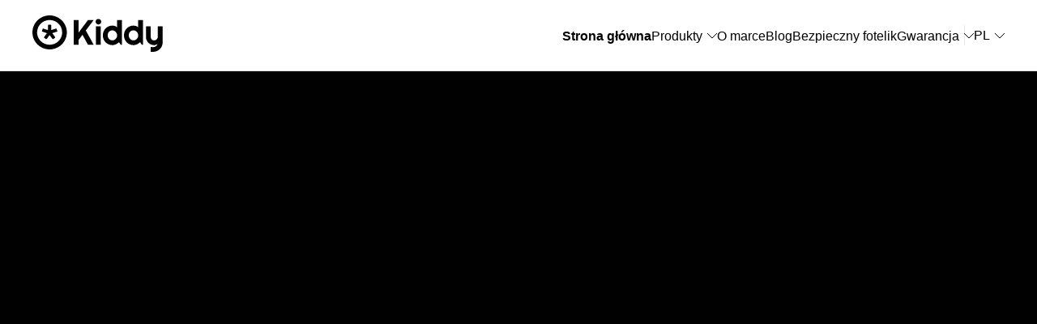

--- FILE ---
content_type: text/html; charset=UTF-8
request_url: https://kiddy.com/
body_size: 16507
content:
<!doctype html>
<!--[if IE 9]><html class="lt-ie10" lang="lang="pl-PL""> <![endif]--><html lang="pl-PL"><head><script data-no-optimize="1">var litespeed_docref=sessionStorage.getItem("litespeed_docref");litespeed_docref&&(Object.defineProperty(document,"referrer",{get:function(){return litespeed_docref}}),sessionStorage.removeItem("litespeed_docref"));</script> <script type="litespeed/javascript">var TRANSLATIONS={LocalizationInput:{errorAlert:"Przeglądarka nie może pobrać lokalizacji.",placeholder:"Wpisz nazwę miasta...",searchAriaLabel:"Szukaj"},PlaceInfo:{backToList:"Powrót do listy"},PlacesListAtMap:{showOnMap:"Pokaż na mapie"},ReportForm:{sendConfirm:"Dziękujemy za skontaktowanie się z nami. Odpowiemy najszybciej jak to będzie możliwe.",sendError:"Wystąpił błąd podczas wysyłania zgłoszenia. Prosimy spróbować ponownie."},ReportFormFile:{deleteFile:"Usuń plik",addFile:"Dodaj plik",maxSizeAlert:"Maksymalna wielkość pliku wynosi %s",},ReportFormErrorGetters:{email:"Podany adres email jest nieprawidłowy",empty:"Pole nie może być puste",phone:"Numer telefonu jest nieprawidłowy",serial_char:"Pole musi zawierać tylko cyfry",serial_length:"Numer musi mieć 12 cyfr",},ReportFormDocumentOptions:{police_protocol:"Protokół policyjny z wypadku",insurer:"Zgłoszenie szkody komunikacyjnej do ubezpieczyciela",photos:"Dokumentacja zdjęciowa z miejsca wypadku/kolizji",},}</script>  <script type="litespeed/javascript">(function(w,d,s,l,i){w[l]=w[l]||[];w[l].push({'gtm.start':new Date().getTime(),event:'gtm.js'});var f=d.getElementsByTagName(s)[0],j=d.createElement(s),dl=l!='dataLayer'?'&l='+l:'';j.async=!0;j.src='https://www.googletagmanager.com/gtm.js?id='+i+dl;f.parentNode.insertBefore(j,f)})(window,document,'script','dataLayer','GTM-PZT4Q8C')</script> 
 <script type="litespeed/javascript">window.interdeal={"sitekey":"c79c0836b9b78981893e52e47e8193f7","Position":"Left","Menulang":"PL","domains":{"js":"https://cdn.equalweb.com/","acc":"https://access.equalweb.com/"},"btnStyle":{"vPosition":["80%",null],"scale":["0.6","0.6"],"color":{"main":"#2d2d2d","second":"#ffffff"},"icon":{"type":11,"shape":"rounded","outline":!0}}};(function(doc,head,body){var coreCall=doc.createElement('script');coreCall.src='https://cdn.equalweb.com/core/4.4.0/accessibility.js';coreCall.defer=!0;coreCall.integrity='sha512-3lGJBcuai1J0rGJHJj4e4lYOzm7K08oEHsg1Llt7x24OOsa/Ca0wwbSi9HhWUn92FKN3fylaq9xmIKVZnUsT3Q==';coreCall.crossOrigin='anonymous';coreCall.setAttribute('data-cfasync',!0);body?body.appendChild(coreCall):head.appendChild(coreCall)})(document,document.head,document.body)</script> <meta charset="utf-8"><meta http-equiv="X-UA-Compatible" content="IE=edge"><meta name="viewport" content="width=device-width, initial-scale=1.0"><meta name="format-detection" content="telephone=no"/><meta name='robots' content='index, follow, max-image-preview:large, max-snippet:-1, max-video-preview:-1' /><link rel="alternate" hreflang="pl" href="https://kiddy.com/" /><link rel="alternate" hreflang="de" href="https://kiddy.com/de/" /><link rel="alternate" hreflang="en" href="https://kiddy.com/en/" /><link rel="alternate" hreflang="fr" href="https://kiddy.com/fr/" /><link rel="alternate" hreflang="x-default" href="https://kiddy.com/" /><title>Kiddy - foteliki samochodowe przyszłości</title><meta name="description" content="☆ Foteliki samochodowe premium ☆ 50 lat doświadczenia ☆ Niemiecka technologia ☆ Program Bezpieczny Fotelik ☆ 10 lat gwarancji" /><link rel="canonical" href="https://kiddy.com/" /><meta property="og:locale" content="pl_PL" /><meta property="og:type" content="website" /><meta property="og:title" content="Kiddy - foteliki samochodowe przyszłości" /><meta property="og:description" content="☆ Foteliki samochodowe premium ☆ 50 lat doświadczenia ☆ Niemiecka technologia ☆ Program Bezpieczny Fotelik ☆ 10 lat gwarancji" /><meta property="og:url" content="https://kiddy.com/" /><meta property="og:site_name" content="Kiddy" /><meta property="article:publisher" content="https://www.facebook.com/kiddypolska/" /><meta property="article:modified_time" content="2023-01-13T13:01:16+00:00" /><meta property="og:image" content="https://kiddy.com/app/uploads/2022/09/Logo-Kiddy-Engineered-with-love.jpg" /><meta property="og:image:width" content="841" /><meta property="og:image:height" content="595" /><meta property="og:image:type" content="image/jpeg" /><meta name="twitter:card" content="summary_large_image" /><link rel="alternate" title="oEmbed (JSON)" type="application/json+oembed" href="https://kiddy.com/wp-json/oembed/1.0/embed?url=https%3A%2F%2Fkiddy.com%2F" /><link rel="alternate" title="oEmbed (XML)" type="text/xml+oembed" href="https://kiddy.com/wp-json/oembed/1.0/embed?url=https%3A%2F%2Fkiddy.com%2F&#038;format=xml" /><style id="litespeed-ccss">body{--wp--preset--color--black:#000;--wp--preset--color--cyan-bluish-gray:#abb8c3;--wp--preset--color--white:#fff;--wp--preset--color--pale-pink:#f78da7;--wp--preset--color--vivid-red:#cf2e2e;--wp--preset--color--luminous-vivid-orange:#ff6900;--wp--preset--color--luminous-vivid-amber:#fcb900;--wp--preset--color--light-green-cyan:#7bdcb5;--wp--preset--color--vivid-green-cyan:#00d084;--wp--preset--color--pale-cyan-blue:#8ed1fc;--wp--preset--color--vivid-cyan-blue:#0693e3;--wp--preset--color--vivid-purple:#9b51e0;--wp--preset--gradient--vivid-cyan-blue-to-vivid-purple:linear-gradient(135deg,rgba(6,147,227,1) 0%,#9b51e0 100%);--wp--preset--gradient--light-green-cyan-to-vivid-green-cyan:linear-gradient(135deg,#7adcb4 0%,#00d082 100%);--wp--preset--gradient--luminous-vivid-amber-to-luminous-vivid-orange:linear-gradient(135deg,rgba(252,185,0,1) 0%,rgba(255,105,0,1) 100%);--wp--preset--gradient--luminous-vivid-orange-to-vivid-red:linear-gradient(135deg,rgba(255,105,0,1) 0%,#cf2e2e 100%);--wp--preset--gradient--very-light-gray-to-cyan-bluish-gray:linear-gradient(135deg,#eee 0%,#a9b8c3 100%);--wp--preset--gradient--cool-to-warm-spectrum:linear-gradient(135deg,#4aeadc 0%,#9778d1 20%,#cf2aba 40%,#ee2c82 60%,#fb6962 80%,#fef84c 100%);--wp--preset--gradient--blush-light-purple:linear-gradient(135deg,#ffceec 0%,#9896f0 100%);--wp--preset--gradient--blush-bordeaux:linear-gradient(135deg,#fecda5 0%,#fe2d2d 50%,#6b003e 100%);--wp--preset--gradient--luminous-dusk:linear-gradient(135deg,#ffcb70 0%,#c751c0 50%,#4158d0 100%);--wp--preset--gradient--pale-ocean:linear-gradient(135deg,#fff5cb 0%,#b6e3d4 50%,#33a7b5 100%);--wp--preset--gradient--electric-grass:linear-gradient(135deg,#caf880 0%,#71ce7e 100%);--wp--preset--gradient--midnight:linear-gradient(135deg,#020381 0%,#2874fc 100%);--wp--preset--duotone--dark-grayscale:url('#wp-duotone-dark-grayscale');--wp--preset--duotone--grayscale:url('#wp-duotone-grayscale');--wp--preset--duotone--purple-yellow:url('#wp-duotone-purple-yellow');--wp--preset--duotone--blue-red:url('#wp-duotone-blue-red');--wp--preset--duotone--midnight:url('#wp-duotone-midnight');--wp--preset--duotone--magenta-yellow:url('#wp-duotone-magenta-yellow');--wp--preset--duotone--purple-green:url('#wp-duotone-purple-green');--wp--preset--duotone--blue-orange:url('#wp-duotone-blue-orange');--wp--preset--font-size--small:13px;--wp--preset--font-size--medium:20px;--wp--preset--font-size--large:36px;--wp--preset--font-size--x-large:42px;--wp--preset--spacing--20:.44rem;--wp--preset--spacing--30:.67rem;--wp--preset--spacing--40:1rem;--wp--preset--spacing--50:1.5rem;--wp--preset--spacing--60:2.25rem;--wp--preset--spacing--70:3.38rem;--wp--preset--spacing--80:5.06rem}:root{--column-gap:24px}@media (max-width:767px){:root{--column-gap:8px}}@media (max-width:576px){:root{--column-gap:15px}}*,*:before,*:after{-webkit-box-sizing:border-box;box-sizing:border-box}:root{--header-height:68px}@media screen and (min-width:992px){:root{--header-height:88px}}body,html,*{margin:0;padding:0;font-family:"Raleway",sans-serif;-webkit-font-feature-settings:"lnum";font-feature-settings:"lnum"}html{scroll-behavior:smooth;scroll-padding-top:var(--header-height);overflow-x:hidden}main{padding-top:var(--header-height)}body{opacity:0;-webkit-animation:show forwards .75s;animation:show forwards .75s}body:not(.single-blog){overflow-x:hidden}@-webkit-keyframes show{0%{opacity:0}25%{opacity:0}100%{opacity:1}}@keyframes show{0%{opacity:0}25%{opacity:0}100%{opacity:1}}p{font-weight:400;line-height:1.5}p{font-size:18px}@media screen and (min-width:1200px){p{font-size:clamp(0px,1.458vw,22px)}}@media screen and (max-width:992px){.hide-mobile{display:none!important}}.hamburger{display:-webkit-inline-box;display:-webkit-inline-flex;display:-ms-inline-flexbox;display:inline-flex;-webkit-box-orient:vertical;-webkit-box-direction:normal;-webkit-flex-direction:column;-ms-flex-direction:column;flex-direction:column;gap:5px;width:26px}@media screen and (min-width:992px){.hamburger{display:none}}.hamburger span{display:block;width:100%;height:2px;background-color:#000}.hamburger__close{position:relative;padding:25px 22px 25px 0;color:#000;font-size:16px;line-height:19px;text-align:right}@media screen and (min-width:992px){.hamburger__close{display:none}}.hamburger__close:after{position:absolute;top:calc(50% - 7px);right:0;width:14px;height:14px;background:url(https://kiddy.com/app/themes/kiddy/assets/images/icons/close.svg) center no-repeat;content:""}.header{display:-webkit-box;display:-webkit-flex;display:-ms-flexbox;display:flex;-webkit-box-pack:justify;-webkit-justify-content:space-between;-ms-flex-pack:justify;justify-content:space-between;-webkit-box-align:center;-webkit-align-items:center;-ms-flex-align:center;align-items:center;width:100%;height:var(--header-height);padding:0 15px;background-color:#fff;position:fixed;left:0;top:0;z-index:999;border-bottom:1px solid #dfdfdf}@media screen and (min-width:992px){.header{padding:0 40px}}@media screen and (max-width:992px){.header__menu{display:-webkit-box;display:-webkit-flex;display:-ms-flexbox;display:flex;-webkit-box-orient:vertical;-webkit-box-direction:normal;-webkit-flex-direction:column;-ms-flex-direction:column;flex-direction:column;position:fixed;top:0;left:0;z-index:9;width:100%;height:100%;padding:0 15px;-webkit-transform:translateX(-100%);-ms-transform:translateX(-100%);transform:translateX(-100%);background-color:#fff;overflow:scroll}}.logo{display:inline-block}.logo__image{height:32px}@media screen and (min-width:992px){.logo__image{height:45px}}.menu{padding:40px 0}@media screen and (min-width:992px){.menu{height:45px;padding:0}}.menu__list{display:-webkit-box;display:-webkit-flex;display:-ms-flexbox;display:flex;-webkit-box-orient:vertical;-webkit-box-direction:normal;-webkit-flex-direction:column;-ms-flex-direction:column;flex-direction:column;gap:40px;list-style-type:none}@media screen and (min-width:992px){.menu__list{-webkit-box-pack:end;-webkit-justify-content:flex-end;-ms-flex-pack:end;justify-content:flex-end;-webkit-box-orient:horizontal;-webkit-box-direction:normal;-webkit-flex-direction:row;-ms-flex-direction:row;flex-direction:row;gap:15px}}@media screen and (min-width:1200px){.menu__list{gap:25px}}@media screen and (min-width:1500px){.menu__list{gap:50px}}@media screen and (max-width:992px){.menu__item{display:block}}.menu__item--current .menu__link{font-weight:600}.menu__item:last-child{position:relative}@media screen and (max-width:992px){.menu__item:last-child{margin-top:40px}}.menu__item:last-child:before{position:absolute;top:-40px;left:0;width:100%;height:1px;background-color:rgba(0,0,0,.1);content:""}@media screen and (min-width:992px){.menu__item:last-child:before{width:1px;height:25px;top:calc(50% - 12.5px);left:-7.5px}}@media screen and (min-width:1200px){.menu__item:last-child:before{left:-12.5px}}@media screen and (min-width:1500px){.menu__item:last-child:before{left:-25px}}@media screen and (max-width:992px){.menu__item.hide-main-link-mobile>a{display:none}}@media screen and (max-width:992px){.menu__item.hide-main-link-mobile .submenu{margin-top:0}}.menu__label{display:block;font-size:20px;line-height:1.15;font-weight:700;color:#000;margin-bottom:24px}@media screen and (min-width:992px){.menu__label{display:none}}.menu__link{position:relative;display:inline-block;font-size:16px;line-height:19px;font-weight:400;color:#000;text-decoration:none}@media screen and (min-width:992px){.menu__link{line-height:45px}}.menu__link span:not(.wpml-ls-native):first-child{visibility:hidden;white-space:nowrap}.menu__link span:not(.wpml-ls-native):last-child{position:absolute;top:50%;left:0;-webkit-transform:translate(0,-50%);-ms-transform:translate(0,-50%);transform:translate(0,-50%);white-space:nowrap}@media screen and (min-width:992px){.menu__link span.wpml-ls-native{font-size:0;height:18.5px;display:inline-block}.menu__link span.wpml-ls-native:after{content:attr(lang);font-size:16px;text-transform:uppercase}}@media screen and (min-width:992px){.menu__link--arrow{position:relative;padding-right:18px}.menu__link--arrow:after{position:absolute;top:calc(50% - 3px);right:0;width:12px;height:6px;background:url(https://kiddy.com/app/themes/kiddy/assets/images/icons/arrow-down.svg) center no-repeat;content:""}}.submenu{display:-webkit-box;display:-webkit-flex;display:-ms-flexbox;display:flex;-webkit-box-orient:vertical;-webkit-box-direction:normal;-webkit-flex-direction:column;-ms-flex-direction:column;flex-direction:column;gap:40px;background-color:#fff;margin-top:40px}@media screen and (min-width:992px){.submenu{display:none;position:absolute;top:100%;left:-20px;z-index:99;padding:10px 20px;width:240px;-webkit-box-shadow:0 5px 15px -10px #666;box-shadow:0 5px 15px -10px #666;margin:0}}.submenu__item{list-style-type:none}.submenu__link{display:inline-block;font-size:16px;line-height:19px;font-weight:400;color:#000;text-decoration:none}@media screen and (min-width:992px){.submenu__link{line-height:35px}}@media screen and (min-width:992px){.submenu__link span.wpml-ls-native{font-size:0}.submenu__link span.wpml-ls-native:after{content:attr(lang);font-size:16px;text-transform:uppercase}}.top-products{border-bottom:1px solid rgba(0,0,0,.1)}@media screen and (min-width:992px){.top-products{display:none}}.top-products__header{display:block;font-size:20px;line-height:1.15;font-weight:700;color:#000;margin-bottom:24px}.top-products__product{margin-bottom:40px}.top-products__title{display:block;font-size:16px;line-height:1.15;font-weight:400;color:#000;text-transform:uppercase;margin-bottom:8px}.top-products__description{font-size:14px;line-height:1.15;font-weight:400;color:#000;margin-bottom:0}.footer-main__headline .plus{display:none}.footer-main__headline .minus{display:none}@media screen and (max-width:768px){.footer-main__headline .plus{display:block}.footer-main__headline .plus span{display:block;height:2px;width:20px;background-color:#fff}.footer-main__headline .plus span:last-of-type{-webkit-transform:rotate(90deg);-ms-transform:rotate(90deg);transform:rotate(90deg);position:relative;top:-2px}.footer-main__headline .minus span{display:block;height:2px;width:20px;background-color:#fff}}.video{background-color:#000;height:509px}@media screen and (min-width:992px){.video{height:694px}}.video video{width:100%;height:100%;-o-object-fit:cover;object-fit:cover}html{margin-top:0!important}</style><link rel="preload" data-asynced="1" data-optimized="2" as="style" onload="this.onload=null;this.rel='stylesheet'" href="https://kiddy.com/app/litespeed/ucss/a24f342cd2e7bb11423a8104824aaa91.css?ver=74c64" /><script type="litespeed/javascript">!function(a){"use strict";var b=function(b,c,d){function e(a){return h.body?a():void setTimeout(function(){e(a)})}function f(){i.addEventListener&&i.removeEventListener("load",f),i.media=d||"all"}var g,h=a.document,i=h.createElement("link");if(c)g=c;else{var j=(h.body||h.getElementsByTagName("head")[0]).childNodes;g=j[j.length-1]}var k=h.styleSheets;i.rel="stylesheet",i.href=b,i.media="only x",e(function(){g.parentNode.insertBefore(i,c?g:g.nextSibling)});var l=function(a){for(var b=i.href,c=k.length;c--;)if(k[c].href===b)return a();setTimeout(function(){l(a)})};return i.addEventListener&&i.addEventListener("load",f),i.onloadcssdefined=l,l(f),i};"undefined"!=typeof exports?exports.loadCSS=b:a.loadCSS=b}("undefined"!=typeof global?global:this);!function(a){if(a.loadCSS){var b=loadCSS.relpreload={};if(b.support=function(){try{return a.document.createElement("link").relList.supports("preload")}catch(b){return!1}},b.poly=function(){for(var b=a.document.getElementsByTagName("link"),c=0;c<b.length;c++){var d=b[c];"preload"===d.rel&&"style"===d.getAttribute("as")&&(a.loadCSS(d.href,d,d.getAttribute("media")),d.rel=null)}},!b.support()){b.poly();var c=a.setInterval(b.poly,300);a.addEventListener&&a.addEventListener("load",function(){b.poly(),a.clearInterval(c)}),a.attachEvent&&a.attachEvent("onload",function(){a.clearInterval(c)})}}}(this);</script><link rel="preload" as="image" href="https://kiddy.com/app/themes/kiddy/assets/images/logo.svg"><link rel="preload" as="image" href="https://kiddy.com/app/uploads/2022/08/evoluna-i-size-2-wkladka@2x-480x617-c-default.webp"><link rel="preload" as="image" href="https://kiddy.com/app/uploads/2022/07/cruiserfix-3@2x-480x617-c-default.webp"><link rel="preload" as="image" href="https://kiddy.com/app/uploads/2022/07/evolution-pro-2@2x-480x617-c-default.webp"><link rel="preload" as="image" href="https://kiddy.com/app/uploads/2022/07/guardianfix-3@2x-480x617-c-default.webp"> <script id="wpml-cookie-js-extra" type="litespeed/javascript">var wpml_cookies={"wp-wpml_current_language":{"value":"pl","expires":1,"path":"/"}};var wpml_cookies={"wp-wpml_current_language":{"value":"pl","expires":1,"path":"/"}}</script> <script src="https://kiddy.com/app/plugins/sitepress-multilingual-cms/res/js/cookies/language-cookie.js?ver=486900" id="wpml-cookie-js" defer data-wp-strategy="defer"></script> <link rel="https://api.w.org/" href="https://kiddy.com/wp-json/" /><link rel="alternate" title="JSON" type="application/json" href="https://kiddy.com/wp-json/wp/v2/pages/12" /><link rel="EditURI" type="application/rsd+xml" title="RSD" href="https://kiddy.com/wp/xmlrpc.php?rsd" /><link rel='shortlink' href='https://kiddy.com/' /><meta name="generator" content="WPML ver:4.8.6 stt:1,4,3,40;" /> <script type="application/ld+json" class="saswp-schema-markup-output">[{"@context":"https:\/\/schema.org\/","@type":"WebSite","@id":"https:\/\/kiddy.com#website","headline":"Kiddy","name":"Kiddy","description":"\u2606 Foteliki samochodowe premium \u2606 50 lat do\u015bwiadczenia \u2606 Niemiecka technologia \u2606 Program Bezpieczny Fotelik \u2606 10 lat gwarancji","url":"https:\/\/kiddy.com","potentialAction":{"@type":"SearchAction","target":"https:\/\/kiddy.com?s={search_term_string}","query-input":"required name=search_term_string"}},

{"@context":"https:\/\/schema.org\/","@type":"Organization","@id":"https:\/\/kiddy.com#Organization","name":"Kiddy","url":"https:\/\/kiddy.com","sameAs":[]}]</script> <link rel="icon" href="https://kiddy.com/app/uploads/2022/07/Kiddy_favicon_16x16.ico" sizes="32x32" /><link rel="icon" href="https://kiddy.com/app/uploads/2022/07/Kiddy_favicon_16x16.ico" sizes="192x192" /><link rel="apple-touch-icon" href="https://kiddy.com/app/uploads/2022/07/Kiddy_favicon_16x16.ico" /><meta name="msapplication-TileImage" content="https://kiddy.com/app/uploads/2022/07/Kiddy_favicon_16x16.ico" /><link rel="preconnect" href="https://fonts.googleapis.com"><link rel="preconnect" href="https://fonts.gstatic.com" crossorigin></head><body class="home wp-singular page-template-default page page-id-12 wp-theme-kiddy">
<noscript><iframe data-lazyloaded="1" src="about:blank" data-litespeed-src="https://www.googletagmanager.com/ns.html?id=GTM-PZT4Q8C"
height="0" width="0" style="display:none;visibility:hidden"></iframe></noscript><header class="header">
<a href="https://kiddy.com" class="logo">
<img class="logo__image" src="https://kiddy.com/app/themes/kiddy/assets/images/logo.svg" alt="Strona główna - Kiddy" data-no-lazy="1" fetchpriority="high" decoding="sync">
</a><div class="header__menu"><div class="hamburger__close">Zamknij</div><div class="top-products">
<span class="top-products__header" data-href="https://kiddy.com/produkty/">Produkty</span><div class="top-products__product" data-href="https://kiddy.com/produkty/evoluna-i-size-2/">
<span class="top-products__title">EVOLUNA I-SIZE 2</span><p class="top-products__description">Bezpieczna pozycja leżąca w aucie</p></div><div class="top-products__product" data-href="https://kiddy.com/produkty/cruiserfix-3/">
<span class="top-products__title">CRUISERFIX 3</span><p class="top-products__description">Perfekcyjnie dopasowany do dziecka</p></div><div class="top-products__product" data-href="https://kiddy.com/produkty/evolution-pro-2/">
<span class="top-products__title">EVOLUTION PRO 2</span><p class="top-products__description">Komfort i pełna ochrona pasażera</p></div><div class="top-products__product" data-href="https://kiddy.com/produkty/guardianfix-3/">
<span class="top-products__title">GUARDIANFIX 3</span><p class="top-products__description">Wygodne rozwiązanie w podróży</p></div><div class="top-products__product" data-href="https://kiddy.com/produkty/isofix-base-2/">
<span class="top-products__title">ISOFIX BASE 2</span><p class="top-products__description">Maksimum bezpieczeństwa w aucie</p></div></div><nav class="menu"><ul class="menu__list"><li class="menu__item  menu-item menu-item-type-post_type menu-item-object-page menu-item-home current-menu-item page_item page-item-12 current_page_item menu-item-15 menu__item--current">
<a class="menu__link" href="https://kiddy.com/" target="">
<span>Strona główna</span>
<span>Strona główna</span>
</a></li><li class="menu__item hide-mobile menu-item menu-item-type-post_type menu-item-object-page menu-item-442 menu-item-has-children ">
<a class="menu__link menu__link--arrow" href="https://kiddy.com/produkty/" target="">
<span>Produkty</span>
<span>Produkty</span>
</a><ul class="submenu"><li class="submenu__item">
<a class="submenu__link" href="https://kiddy.com/produkty/evoluna-i-size-2/" target="">EVOLUNA I-SIZE 2</a></li><li class="submenu__item">
<a class="submenu__link" href="https://kiddy.com/produkty/cruiserfix-3/" target="">CRUISERFIX 3</a></li><li class="submenu__item">
<a class="submenu__link" href="https://kiddy.com/produkty/evolution-pro-2/" target="">EVOLUTION PRO 2</a></li><li class="submenu__item">
<a class="submenu__link" href="https://kiddy.com/produkty/guardianfix-3/" target="">GUARDIANFIX 3</a></li><li class="submenu__item">
<a class="submenu__link" href="https://kiddy.com/produkty/isofix-base-2/" target="">ISOFIX BASE 2</a></li></ul></li><li class="menu__item  menu-item menu-item-type-post_type menu-item-object-page menu-item-441 ">
<a class="menu__link" href="https://kiddy.com/o-marce/" target="">
<span>O marce</span>
<span>O marce</span>
</a></li><li class="menu__item  menu-item menu-item-type-post_type_archive menu-item-object-blog menu-item-2177 ">
<a class="menu__link" href="https://kiddy.com/blog/" target="">
<span>Blog</span>
<span>Blog</span>
</a></li><li class="menu__item  menu-item menu-item-type-post_type menu-item-object-page menu-item-93 ">
<a class="menu__link" href="https://kiddy.com/bezpieczny-fotelik/" target="">
<span>Bezpieczny fotelik</span>
<span>Bezpieczny fotelik</span>
</a></li><li class="menu__item hide-main-link-mobile menu-item menu-item-type-post_type menu-item-object-page menu-item-439 menu-item-has-children ">
<a class="menu__link menu__link--arrow" href="https://kiddy.com/10-lat-gwarancji/" target="">
<span>Gwarancja</span>
<span>Gwarancja</span>
</a><ul class="submenu"><li class="submenu__item">
<a class="submenu__link" href="https://kiddy.com/gwarancja-podstawowa/" target="">Gwarancja podstawowa</a></li><li class="submenu__item">
<a class="submenu__link" href="https://kiddy.com/10-lat-gwarancji/" target="">10 lat gwarancji</a></li></ul></li><li class="menu__item menu-item wpml-ls-slot-17 wpml-ls-item wpml-ls-item-pl wpml-ls-current-language wpml-ls-menu-item wpml-ls-first-item menu-item-type-wpml_ls_menu_item menu-item-object-wpml_ls_menu_item menu-item-wpml-ls-17-pl menu-item-has-children ">
<span class="menu__label">Języki</span>
<a class="menu__link menu__link--arrow" href="https://kiddy.com/" target="">
<span class="wpml-ls-native" lang="pl">Polski</span>
</a><ul class="submenu"><li class="submenu__item">
<a class="submenu__link" href="https://kiddy.com/de/" target="">
<span class="wpml-ls-native" lang="de">Deutsch</span></a></li><li class="submenu__item">
<a class="submenu__link" href="https://kiddy.com/en/" target="">
<span class="wpml-ls-native" lang="en">English</span></a></li><li class="submenu__item">
<a class="submenu__link" href="https://kiddy.com/fr/" target="">
<span class="wpml-ls-native" lang="fr">Français</span></a></li></ul></li></ul></nav></div><div class="hamburger">
<span></span>
<span></span>
<span></span></div></header><main><section id="" class="video acf-block acf-block-id-block_6d05747137d138718064867462bcf6ec "><video class="lazy" autoplay playsinline muted>
<source data-src-desktop="https://kiddy.com/app/uploads/2022/07/kiddy-film-hero-1.mp4" data-src-mobile="https://kiddy.com/app/uploads/2022/07/banner-strona_gl_pion.mp4" type="video/mp4">
Your browser does not support the video tag.</video></section><section id="" class="products acf-block acf-block-id-block_de1eb65acdbf0a7b240297ccec7970d8 "><div class="product product--black" style="background-color: #9e9e9e;" data-href="https://kiddy.com/produkty/evoluna-i-size-2/">
<img decoding="sync" class="product__image" src="https://kiddy.com/app/uploads/2022/08/evoluna-i-size-2-wkladka@2x-480x617-c-default.webp" srcset="https://kiddy.com/app/uploads/2022/08/evoluna-i-size-2-wkladka@2x-480x617-c-default.webp 1x, https://kiddy.com/app/uploads/2022/08/evoluna-i-size-2-wkladka@2x-960x1234-c-default.webp 2x" alt="" fetchpriority="high"><div class="product__data"><h2 class="title title--md">EVOLUNA I-SIZE 2</h2><p class="small">Bezpieczna pozycja leżąca w aucie</p><a href="https://kiddy.com/produkty/evoluna-i-size-2/" class="button button--text-black button--arrow-long">Zobacz więcej</a></div></div><div class="product product--white" style="background-color: #531828;" data-href="https://kiddy.com/produkty/cruiserfix-3/">
<img decoding="sync" class="product__image" src="https://kiddy.com/app/uploads/2022/07/cruiserfix-3@2x-480x617-c-default.webp" srcset="https://kiddy.com/app/uploads/2022/07/cruiserfix-3@2x-480x617-c-default.webp 1x, https://kiddy.com/app/uploads/2022/07/cruiserfix-3@2x-960x1234-c-default.webp 2x" alt="" fetchpriority="high"><div class="product__data"><h2 class="title title--md">CRUISERFIX 3</h2><p class="small">Perfekcyjnie dopasowany do dziecka</p><a href="https://kiddy.com/produkty/cruiserfix-3/" class="button button--text-white button--arrow-long">Zobacz więcej</a></div></div><div class="product product--black" style="background-color: #9fb3c2;" data-href="https://kiddy.com/produkty/evolution-pro-2/">
<img decoding="sync" class="product__image" src="https://kiddy.com/app/uploads/2022/07/evolution-pro-2@2x-480x617-c-default.webp" srcset="https://kiddy.com/app/uploads/2022/07/evolution-pro-2@2x-480x617-c-default.webp 1x, https://kiddy.com/app/uploads/2022/07/evolution-pro-2@2x-960x1234-c-default.webp 2x" alt="" fetchpriority="high"><div class="product__data"><h2 class="title title--md">EVOLUTION PRO 2</h2><p class="small">Komfort i pełna ochrona pasażera</p><a href="https://kiddy.com/produkty/evolution-pro-2/" class="button button--text-black button--arrow-long">Zobacz więcej</a></div></div><div class="product product--white" style="background-color: #2d2d2d;" data-href="https://kiddy.com/produkty/guardianfix-3/">
<img decoding="sync" class="product__image" src="https://kiddy.com/app/uploads/2022/07/guardianfix-3@2x-480x617-c-default.webp" srcset="https://kiddy.com/app/uploads/2022/07/guardianfix-3@2x-480x617-c-default.webp 1x, https://kiddy.com/app/uploads/2022/07/guardianfix-3@2x-960x1234-c-default.webp 2x" alt="" fetchpriority="high"><div class="product__data"><h2 class="title title--md">GUARDIANFIX 3</h2><p class="small">Wygodne rozwiązanie w podróży</p><a href="https://kiddy.com/produkty/guardianfix-3/" class="button button--text-white button--arrow-long">Zobacz więcej</a></div></div></section><section id="" class="paralax-text acf-block acf-block-id-block_b20a75b6bad1ce472c57c54db760b185 "><div class="container"><div class="row"><div class="col-12 col-xl-6 paralax-text__image-container">
<picture>
<source srcset="https://kiddy.com/app/uploads/2022/07/Kiddy-fotelik-samochodowy-CRUISERFIX3-budowa-home-1184x1196-c-default.webp 1x, https://kiddy.com/app/uploads/2022/07/Kiddy-fotelik-samochodowy-CRUISERFIX3-budowa-home-2368x2392-c-default.webp 2x" media="(min-width: 1200px)">
<source srcset="https://kiddy.com/app/uploads/2022/07/Kiddy-fotelik-samochodowy-CRUISERFIX3-budowa-home-345x350-c-default.webp 1x, https://kiddy.com/app/uploads/2022/07/Kiddy-fotelik-samochodowy-CRUISERFIX3-budowa-home-690x700-c-default.webp 2x">
<img data-lazyloaded="1" src="[data-uri]" decoding="async" class="paralax-text__image" data-src="https://kiddy.com/app/uploads/2022/07/Kiddy-fotelik-samochodowy-CRUISERFIX3-budowa-home-1184x1196-c-default.webp 1x, https://kiddy.com/app/uploads/2022/07/Kiddy-fotelik-samochodowy-CRUISERFIX3-budowa-home-2368x2392-c-default.webp"
alt=""
data-paralax data-paralax-direction="top" data-paralax-speed="0.20" data-paralax-mobile-speed="0.15">
</picture></div><div class="col-12 col-xl-6 col-xxl-5"><h1 class="paralax-text__title">Foteliki samochodowe Kiddy</h1><div class="paralax-text__description"><p><strong>Inteligentne i bezkompromisowe połączenie technologii, estetyki i ergonomii.</strong> Odkryj nasze foteliki samochodowe dla dzieci i wybierz bezpieczne rozwiązania stworzone na miarę przyszłości.</p></div>
<a href="https://kiddy.com/o-marce/" class="button button--black button--arrow">Poznaj Kiddy</a></div></div></div></section><section id="" class="images-and-text-black-bg acf-block acf-block-id-block_5c8617706d52b2c1932ce4b4516b6c04 "><div class="container"><div class="row"><div class="col-12 col-lg-5 col-xxl-6"><div class="images-and-text-black-bg__first-image-container">
<picture>
<source srcset="https://kiddy.com/app/uploads/2022/07/Kiddy-fotelik-samochodowy-EVOLUNA-ISIZE2-przekroj@2x-795x1079-c-default.webp 1x, https://kiddy.com/app/uploads/2022/07/Kiddy-fotelik-samochodowy-EVOLUNA-ISIZE2-przekroj@2x-1590x2158-c-default.webp 2x" media="(min-width: 992px)">
<source srcset="https://kiddy.com/app/uploads/2022/07/Kiddy-fotelik-samochodowy-EVOLUNA-ISIZE2-przekroj@2x-375x509-c-default.webp 1x, https://kiddy.com/app/uploads/2022/07/Kiddy-fotelik-samochodowy-EVOLUNA-ISIZE2-przekroj@2x-750x1018-c-default.webp 2x">
<img data-lazyloaded="1" src="[data-uri]" width="795" height="1079" decoding="async" class="images-and-text-black-bg__first-image" data-src="https://kiddy.com/app/uploads/2022/07/Kiddy-fotelik-samochodowy-EVOLUNA-ISIZE2-przekroj@2x-795x1079-c-default.webp" data-srcset="https://kiddy.com/app/uploads/2022/07/Kiddy-fotelik-samochodowy-EVOLUNA-ISIZE2-przekroj@2x-795x1079-c-default.webp 1x, https://kiddy.com/app/uploads/2022/07/Kiddy-fotelik-samochodowy-EVOLUNA-ISIZE2-przekroj@2x-1590x2158-c-default.webp 2x"
alt="">
</picture></div></div><div class="col-12 col-lg-7 col-xxl-5"><h2 class="images-and-text-black-bg__title">Gwarancja bezpieczeństwa</h2><div class="images-and-text-black-bg__description"><p>Wyznaczamy najwyższe standardy bezpieczeństwa. Każdy z fotelików Kiddy spełnia rygorystyczne normy dotyczące ochrony dzieci w samochodzie, a jakość naszych produktów potwierdzają: wysoka pozycja w światowych rankingach i certyfikaty niezależnych, europejskich instytucji, m.in.: <strong>ADAC, Stiftung Warentest oraz ÖAMTC.</strong></p></div></div></div><div class="row"><div class="col-12 col-lg-6 col-xxxl-5 offset-xxxl-1 order-2 order-lg-1"><h2 class="title title--xl">Skuteczność potwierdzona testami</h2><div class="images-and-text-black-bg__description"><p>Wszystkie produkty przed wprowadzeniem do sprzedaży są dokładnie analizowane i poddawane szczegółowym badaniom technicznym i testom zderzeniowym. Ich wyniki, w kompleksowy sposób, pozwalają ocenić jakość fotelików i uwzględniają takie kategorie, jak: <strong>bezpieczeństwo, komfort, użytkowanie, czyszczenie czy obecność substancji szkodliwych.</strong></p></div></div><div class="col-12 col-lg-6 order-1 order-lg-2">
<picture>
<source srcset="https://kiddy.com/app/uploads/2022/09/Fotelik-samochodowy-Kiddy-CRUISERFIX-3-ADAC-815x735-c-default.webp 1x, https://kiddy.com/app/uploads/2022/09/Fotelik-samochodowy-Kiddy-CRUISERFIX-3-ADAC-1630x1470-c-default.webp 2x" media="(min-width: 992px)">
<source srcset="https://kiddy.com/app/uploads/2022/09/Fotelik-samochodowy-Kiddy-CRUISERFIX-3-ADAC-345x311-c-default.webp 1x, https://kiddy.com/app/uploads/2022/09/Fotelik-samochodowy-Kiddy-CRUISERFIX-3-ADAC-690x622-c-default.webp 2x">
<img data-lazyloaded="1" src="[data-uri]" width="815" height="735" decoding="async" class="images-and-text-black-bg__second-image" data-src="https://kiddy.com/app/uploads/2022/09/Fotelik-samochodowy-Kiddy-CRUISERFIX-3-ADAC-815x735-c-default.webp" data-srcset="https://kiddy.com/app/uploads/2022/09/Fotelik-samochodowy-Kiddy-CRUISERFIX-3-ADAC-815x735-c-default.webp 1x, https://kiddy.com/app/uploads/2022/09/Fotelik-samochodowy-Kiddy-CRUISERFIX-3-ADAC-1630x1470-c-default.webp 2x"
alt="">
</picture></div></div></div></section><section id="" class="paralax-text paralax-text--v2 acf-block acf-block-id-block_fcdda821f08551f3fb68796a2f2108ac "><div class="container"><div class="row"><div class="col-12 col-lg-6">
<picture>
<source srcset="https://kiddy.com/app/uploads/2022/07/Kiddy-fotelik-samochodowy-EVOLUNA-ISIZE2-budowa-936x1647-c-default.webp 1x, https://kiddy.com/app/uploads/2022/07/Kiddy-fotelik-samochodowy-EVOLUNA-ISIZE2-budowa-1872x3294-c-default.webp 2x" media="(min-width: 992px)">
<source srcset="https://kiddy.com/app/uploads/2022/07/Kiddy-fotelik-samochodowy-EVOLUNA-ISIZE2-budowa-mobile-329x477-c-center.webp 1x, https://kiddy.com/app/uploads/2022/07/Kiddy-fotelik-samochodowy-EVOLUNA-ISIZE2-budowa-mobile-658x954-c-center.webp 2x">
<img data-lazyloaded="1" src="[data-uri]" width="936" height="1647" decoding="async" class="paralax-text__image paralax-text__image--v2" data-src="https://kiddy.com/app/uploads/2022/07/Kiddy-fotelik-samochodowy-EVOLUNA-ISIZE2-budowa-936x1647-c-default.webp" data-srcset="https://kiddy.com/app/uploads/2022/07/Kiddy-fotelik-samochodowy-EVOLUNA-ISIZE2-budowa-936x1647-c-default.webp 1x, https://kiddy.com/app/uploads/2022/07/Kiddy-fotelik-samochodowy-EVOLUNA-ISIZE2-budowa-1872x3294-c-default.webp 2x"
alt=""
data-paralax data-paralax-direction="top" data-paralax-speed="0.2"
>
</picture></div><div class="col-12 col-lg-6 col-xxl-5"><div class="paralax-text__content">
<img data-lazyloaded="1" src="[data-uri]" decoding="async" class="paralax-text__logo" data-src="https://kiddy.com/app/uploads/2022/07/engineered-ingermany.svg"
alt=""><h2 class="paralax-text__title">Niemiecka technologia</h2><div class="paralax-text__description"><p><strong>Innowacyjne patenty, zaawansowane systemy i najwyższa jakość materiałów</strong> – technika i ergonomia wykraczające poza standardowe myślenie o projektowaniu. Produkty Kiddy łączą najnowsze technologie, funkcjonalność i nowoczesny design, w którym dostrzec można dbałość o każdy, najmniejszy nawet szczegół.</p></div></div></div></div></div></section><section id="" class="title-description  acf-block acf-block-id-block_886fb887b958ae4464fc89e34b7f4eb0 "><div class="container order-2 order-lg-1"><div class="row"><div class="col-12 col-lg-6"><h2 class="title-description__title">50 lat <br>doświadczenia</h2></div><div class="col-12 col-lg-6"><div class="title-description__content"><p>W Kiddy znamy się na projektowaniu. Wywodzimy się ze świata motoryzacji i jesteśmy prekursorem wielu najbezpieczniejszych systemów na rynku. <strong>Konsekwentnie, już od ponad 50 lat, tworzymy foteliki będące połączeniem eksperckiego doświadczenia i legendarnej niemieckiej precyzji,</strong> dzięki której zdobyliśmy globalne zaufanie konsumentów oraz uznanie branży.</p></div></div></div></div><div class="order-1 order-lg-2"><div class="title-description__images">
<picture class="title-description__image-left" data-paralax data-paralax-direction="right" data-paralax-speed="0.1">
<source srcset="https://kiddy.com/app/uploads/2022/07/Kobieta-mezczyzna-w-aucie-dziecko-w-foteliku-984x721-c-default.webp 1x, https://kiddy.com/app/uploads/2022/07/Kobieta-mezczyzna-w-aucie-dziecko-w-foteliku-1968x1442-c-default.webp 2x" media="(min-width: 992px)">
<source srcset="https://kiddy.com/app/uploads/2022/07/Kobieta-mezczyzna-w-aucie-dziecko-w-foteliku-270x198-c-default.webp 1x, https://kiddy.com/app/uploads/2022/07/Kobieta-mezczyzna-w-aucie-dziecko-w-foteliku-540x396-c-default.webp 2x">
<img data-lazyloaded="1" src="[data-uri]" width="984" height="721" decoding="async" data-src="https://kiddy.com/app/uploads/2022/07/Kobieta-mezczyzna-w-aucie-dziecko-w-foteliku-984x721-c-default.webp" data-srcset="https://kiddy.com/app/uploads/2022/07/Kobieta-mezczyzna-w-aucie-dziecko-w-foteliku-984x721-c-default.webp 1x, https://kiddy.com/app/uploads/2022/07/Kobieta-mezczyzna-w-aucie-dziecko-w-foteliku-1968x1442-c-default.webp 2x"
alt=""
>
</picture><picture class="title-description__image-right" data-paralax data-paralax-direction="left" data-paralax-speed="0.1">
<source srcset="https://kiddy.com/app/uploads/2022/07/Dziewczynka-w-aucie-siedzaca-w-foteliku-CRUISERFIX3-1258x922-c-default.webp 1x, https://kiddy.com/app/uploads/2022/07/Dziewczynka-w-aucie-siedzaca-w-foteliku-CRUISERFIX3-2516x1844-c-default.webp 2x" media="(min-width: 992px)">
<source srcset="https://kiddy.com/app/uploads/2022/07/Dziewczynka-w-aucie-siedzaca-w-foteliku-CRUISERFIX3-270x198-c-default.webp 1x, https://kiddy.com/app/uploads/2022/07/Dziewczynka-w-aucie-siedzaca-w-foteliku-CRUISERFIX3-540x396-c-default.webp 2x">
<img data-lazyloaded="1" src="[data-uri]" width="1258" height="922" decoding="async" data-src="https://kiddy.com/app/uploads/2022/07/Dziewczynka-w-aucie-siedzaca-w-foteliku-CRUISERFIX3-1258x922-c-default.webp" data-srcset="https://kiddy.com/app/uploads/2022/07/Dziewczynka-w-aucie-siedzaca-w-foteliku-CRUISERFIX3-1258x922-c-default.webp 1x, https://kiddy.com/app/uploads/2022/07/Dziewczynka-w-aucie-siedzaca-w-foteliku-CRUISERFIX3-2516x1844-c-default.webp 2x"
alt=""
>
</picture></div></div></section><section id="" class="programs acf-block acf-block-id-block_845e25634daa666ee13961b7d5295fa4 "><div class="container"><div class="row"><div class="col-12"><h2 class="programs__title">Kompleksowe wsparcie</h2></div></div><div class="row"><div class="col-12 col-lg-6"><div class="program"><div class="program__top"><div class="program__logo program__logo--left">
<img data-lazyloaded="1" src="[data-uri]" decoding="async" data-src="https://kiddy.com/app/uploads/2022/07/Safe-Car-Seat-Logo.svg" alt=""></div><h3 class="program__title">Wymiana fotelika na nowy</h3><div class="program__description"><p>W Kiddy wiemy, jak ważne jest bezpieczeństwo najmłodszych pasażerów, dlatego kupując nasz produkt, dołączasz do <strong>Safe Car Seat Program i zyskujesz możliwość bezpłatnej wymiany powypadkowego fotelika na nowy.</strong></p></div></div><a href="https://kiddy.com/bezpieczny-fotelik#bezpieczny-fotelik" class="button button--black button--arrow button--long" target="_blank">Wymień fotelik na nowy</a></div></div><div class="col-12 col-lg-6"><div class="program"><div class="program__top"><div class="program__logo program__logo--right">
<img data-lazyloaded="1" src="[data-uri]" decoding="async" data-src="https://kiddy.com/app/uploads/2022/07/10-lat-gwarancji.svg" alt=""></div><h3 class="program__title">Dłuższa gwarancja</h3><div class="program__description"><p>Wychodząc naprzeciw potrzebom i oczekiwaniom naszych klientów, oferujemy możliwość skorzystania z rozszerzonego pakietu gwarancji, który uwzględnia <strong>okres 10 lat i daje prawo do bezpłatnej naprawy lub wymiany uszkodzonej części fotelika.</strong></p></div></div><a href="https://kiddy.com/10-lat-gwarancji/" class="button button--black button--arrow button--w310" target="_blank">Przedłuż gwarancję</a></div></div></div></div></section><div class="BkGoogleMapBlock" id="map"><div class="container"><h2 class="BkGoogleMapBlock__title">Produkty Kiddy kupisz stacjonarnie u naszych partnerów</h2><div class="BkGoogleMapBlock__button-wrapper">
<a class="BkGoogleMapBlock__button button button--black" href="#block_3e361f1f1126b17f5f34694e7d02c4e0">Znajdź sklep</a></div></div><div id="block_3e361f1f1126b17f5f34694e7d02c4e0" data-BkGoogleMap
data-BkGoogleMap-apiKey="AIzaSyCQ16T3uRBAUVyyaG7xAtkqWiix9JpRwZQ"
data-BkGoogleMap-endpoint="https://kiddy.com/wp-json/bk_google_map/v1/search/query"
></div></div></main><footer class="footer"><div class="footer-products"><div class="container-fluid"><div class="row"><div class="col-12"><h2 class="title">Engineered with love</h2></div></div><div class="row footer-products__row"><div class="col-12 xs-no-padding"><div class="carousel"><div class="carousel__product" data-href="https://kiddy.com/produkty/evoluna-i-size-2/"><div class="carousel__product__img">
<img data-lazyloaded="1" src="[data-uri]" width="153" height="187" data-src="https://kiddy.com/app/uploads/2022/07/fotelik-samochodowy-kiddy-evoluna-i-size-2-szary-grey-melange-2_1-153x187-c-default.webp" alt="" data-srcset="https://kiddy.com/app/uploads/2022/07/fotelik-samochodowy-kiddy-evoluna-i-size-2-szary-grey-melange-2_1-153x187-c-default.webp 1x, https://kiddy.com/app/uploads/2022/07/fotelik-samochodowy-kiddy-evoluna-i-size-2-szary-grey-melange-2_1-306x374-c-default.webp 2x"></div><h3 class="carousel__product__title">EVOLUNA I-SIZE 2</h3><p class="carousel__product__txt">Bezpieczna pozycja leżąca w aucie</p></div><div class="carousel__product" data-href="https://kiddy.com/produkty/cruiserfix-3/"><div class="carousel__product__img">
<img data-lazyloaded="1" src="[data-uri]" width="153" height="187" data-src="https://kiddy.com/app/uploads/2022/07/megamenu_evoluna129568_EvolutionPRO_Moon-Grey_1_kadr_1_1_wymiary-2-6-153x187-c-default.webp" alt="" data-srcset="https://kiddy.com/app/uploads/2022/07/megamenu_evoluna129568_EvolutionPRO_Moon-Grey_1_kadr_1_1_wymiary-2-6-153x187-c-default.webp 1x, https://kiddy.com/app/uploads/2022/07/megamenu_evoluna129568_EvolutionPRO_Moon-Grey_1_kadr_1_1_wymiary-2-6-306x374-c-default.webp 2x"></div><h3 class="carousel__product__title">CRUISERFIX 3</h3><p class="carousel__product__txt">Perfekcyjnie dopasowany do dziecka</p></div><div class="carousel__product" data-href="https://kiddy.com/produkty/evolution-pro-2/"><div class="carousel__product__img">
<img data-lazyloaded="1" src="[data-uri]" width="153" height="187" data-src="https://kiddy.com/app/uploads/2022/07/megamenu_evoluna129568_EvolutionPRO_Moon-Grey_1_kadr_1_1_wymiary-2-14-153x187-c-default.webp" alt="" data-srcset="https://kiddy.com/app/uploads/2022/07/megamenu_evoluna129568_EvolutionPRO_Moon-Grey_1_kadr_1_1_wymiary-2-14-153x187-c-default.webp 1x, https://kiddy.com/app/uploads/2022/07/megamenu_evoluna129568_EvolutionPRO_Moon-Grey_1_kadr_1_1_wymiary-2-14-306x374-c-default.webp 2x"></div><h3 class="carousel__product__title">EVOLUTION PRO 2</h3><p class="carousel__product__txt">Komfort i pełna ochrona pasażera</p></div><div class="carousel__product" data-href="https://kiddy.com/produkty/guardianfix-3/"><div class="carousel__product__img">
<img data-lazyloaded="1" src="[data-uri]" width="153" height="187" data-src="https://kiddy.com/app/uploads/2022/07/megamenu_evoluna129568_EvolutionPRO_Moon-Grey_1_kadr_1_1_wymiary-2-11-153x187-c-default.webp" alt="" data-srcset="https://kiddy.com/app/uploads/2022/07/megamenu_evoluna129568_EvolutionPRO_Moon-Grey_1_kadr_1_1_wymiary-2-11-153x187-c-default.webp 1x, https://kiddy.com/app/uploads/2022/07/megamenu_evoluna129568_EvolutionPRO_Moon-Grey_1_kadr_1_1_wymiary-2-11-306x374-c-default.webp 2x"></div><h3 class="carousel__product__title">GUARDIANFIX 3</h3><p class="carousel__product__txt">Wygodne rozwiązanie w podróży</p></div><div class="carousel__product" data-href="https://kiddy.com/produkty/isofix-base-2/"><div class="carousel__product__img">
<img data-lazyloaded="1" src="[data-uri]" width="153" height="187" data-src="https://kiddy.com/app/uploads/2022/07/Rectangle-9-153x187-c-default.webp" alt="" data-srcset="https://kiddy.com/app/uploads/2022/07/Rectangle-9-153x187-c-default.webp 1x, https://kiddy.com/app/uploads/2022/07/Rectangle-9-306x374-c-default.webp 2x"></div><h3 class="carousel__product__title">ISOFIX BASE 2</h3><p class="carousel__product__txt">Maksimum bezpieczeństwa w aucie</p></div></div></div></div></div></div><div class="footer-main"><div class="container"><div class="row"><div class="col-12"><div class="footer-main__logotype">
<img data-lazyloaded="1" src="[data-uri]" data-src="https://kiddy.com/app/uploads/2022/07/Group-2.svg" alt="" data-srcset="https://kiddy.com/app/uploads/2022/07/Group-2.svg 1x, https://kiddy.com/app/uploads/2022/07/Group-2.svg 2x"></div></div></div><div class="row mobile-flex"><div class="col-12 col-md-6 col-lg-4 col-xl-3"><div class="footer-main__contact footer-mobile-accordion" data-accordion-mobile>
<span class="footer-main__headline" data-accordion-header>Kontakt<div class="plus"><span></span><span></span></div><div class="minus"><span></span></div></span><div class="footer-mobile-container" data-accordion-body><div class="footer-main__element"><h3 class="footer-main__title">Biuro obsługi klienta</h3>
<a href="mailto:pomoc@kiddy.com" class="footer-main__content">pomoc@kiddy.com</a></div><div class="footer-main__element"><p class="footer-main__title">+48 22 397 08 62</p>
<a href="tel:(pon.-pt./9:00-16:00)" class="footer-main__content">(pon.- pt. / 9:00 - 16:00)</a></div><div class="footer-main__element"><h3 class="footer-main__title">Kontakt dla klientów B2B</h3>
<a href="mailto:cam@kiddy.com" class="footer-main__content">cam@kiddy.com</a></div><p class="footer-main__desc">
<a href="https://kiddy.com/klauzula-informacyjna-w-zwiazku-z-nagrywaniem-rozmow-na-infolinii-dla-klientow-4kraft/" class="footer-main__content footer-main__content--fs14" >Infolinia - przetwarzanie danych osobowych</a></p></div></div></div><div class="col-12 col-md-6 col-lg-4 col-xl-2"><div class="footer-mobile-accordion" data-accordion-mobile>
<span class="footer-main__headline" data-accordion-header>Poznaj Kiddy<div class="plus"><span></span><span></span></div><div class="minus"><span></span></div></span><div class="footer-main__menu mb-40 footer-mobile-container" data-accordion-body><nav><ul class="nav-main"><li class="nav-main-item  menu-item menu-item-type-post_type menu-item-object-page menu-item-682 ">
<a class="nav-main-link" href="https://kiddy.com/o-marce/" target="">O marce</a></li><li class="nav-main-item  menu-item menu-item-type-post_type menu-item-object-page menu-item-683 ">
<a class="nav-main-link" href="https://kiddy.com/10-lat-gwarancji/" target="">10 lat gwarancji</a></li><li class="nav-main-item  menu-item menu-item-type-custom menu-item-object-custom menu-item-1247 ">
<a class="nav-main-link" href="/bezpieczny-fotelik/#bezpieczny-fotelik" target="">Bezpieczny fotelik</a></li><li class="nav-main-item  menu-item menu-item-type-post_type menu-item-object-page menu-item-686 ">
<a class="nav-main-link" href="https://kiddy.com/polityka-prywatnosci/" target="">Polityka prywatności</a></li><li class="nav-main-item show-cookiebot menu-item menu-item-type-custom menu-item-object-custom menu-item-1672 ">
<a class="nav-main-link" href="#" target="">Ustawienia plików cookie</a></li></ul></nav></div></div></div><div class="col-12 col-md-6 col-lg-4 col-xl-2"><div class="footer-mobile-accordion" data-accordion-mobile>
<span class="footer-main__headline" data-accordion-header>Produkty<div class="plus"><span></span><span></span></div><div class="minus"><span></span></div></span><div class="footer-main__menu mb-40 footer-mobile-container" data-accordion-body><nav><ul class="nav-main"><li class="nav-main-item  menu-item menu-item-type-post_type menu-item-object-products menu-item-1866 ">
<a class="nav-main-link" href="https://kiddy.com/produkty/evoluna-i-size-2/" target="">EVOLUNA I-SIZE 2</a></li><li class="nav-main-item  menu-item menu-item-type-post_type menu-item-object-products menu-item-1867 ">
<a class="nav-main-link" href="https://kiddy.com/produkty/cruiserfix-3/" target="">CRUISERFIX 3</a></li><li class="nav-main-item  menu-item menu-item-type-post_type menu-item-object-products menu-item-1868 ">
<a class="nav-main-link" href="https://kiddy.com/produkty/evolution-pro-2/" target="">EVOLUTION PRO 2</a></li><li class="nav-main-item  menu-item menu-item-type-post_type menu-item-object-products menu-item-1869 ">
<a class="nav-main-link" href="https://kiddy.com/produkty/guardianfix-3/" target="">GUARDIANFIX 3</a></li><li class="nav-main-item  menu-item menu-item-type-post_type menu-item-object-products menu-item-1870 ">
<a class="nav-main-link" href="https://kiddy.com/produkty/isofix-base-2/" target="">ISOFIX BASE 2</a></li></ul></nav></div></div></div><div class="col-12 col-md-6 col-lg-4 col-xl-2 socials-container mobile-order-2">
<span class="footer-main__headline">Obserwuj nas</span><div class="footer-main__socials"><div class="footer-main__social">
<a href="https://www.facebook.com/kiddypolska" target="_blank" rel="nofollow">
<img data-lazyloaded="1" src="[data-uri]" data-src="https://kiddy.com/app/themes/kiddy/assets/images/facebook-square.svg" alt="facebook ikona">
<span>Kiddy.official</span>
</a></div><div class="footer-main__social">
<a href="https://www.instagram.com/kiddy_global/" target="_blank" rel="nofollow">
<img data-lazyloaded="1" src="[data-uri]" data-src="https://kiddy.com/app/themes/kiddy/assets/images/instagram.svg" alt="instagram ikona">
<span>Kiddy.official</span>
</a></div><div class="footer-main__social">
<a href="https://www.youtube.com/channel/UC1RBJ6VMaCFUrU0BoLF5nvA" target="_blank" rel="nofollow">
<img data-lazyloaded="1" src="[data-uri]" data-src="https://kiddy.com/app/themes/kiddy/assets/images/youtube.svg" alt="youtube ikona">
<span>Kiddy.official</span>
</a></div></div></div><div class="col-12 col-md-6 col-lg-4 col-xl-1 mobile-order-1"><div class="footer-mobile-accordion" data-accordion-mobile>
<span class="footer-main__headline" data-accordion-header>Język<div class="plus"><span></span><span></span></div><div class="minus"><span></span></div></span><div class="footer-main__menu footer-main__langs footer-mobile-container" data-accordion-body><nav><ul class="nav-main"><li class="nav-main-item menu-item wpml-ls-slot-28 wpml-ls-item wpml-ls-item-pl wpml-ls-current-language wpml-ls-menu-item wpml-ls-first-item menu-item-type-wpml_ls_menu_item menu-item-object-wpml_ls_menu_item menu-item-wpml-ls-28-pl ">
<a class="nav-main-link" href="https://kiddy.com/" target="">
<span class="wpml-ls-native" lang="pl">Polski</span></a></li><li class="nav-main-item menu-item wpml-ls-slot-28 wpml-ls-item wpml-ls-item-de wpml-ls-menu-item menu-item-type-wpml_ls_menu_item menu-item-object-wpml_ls_menu_item menu-item-wpml-ls-28-de ">
<a class="nav-main-link" href="https://kiddy.com/de/" target="">
<span class="wpml-ls-native" lang="de">Deutsch</span></a></li><li class="nav-main-item menu-item wpml-ls-slot-28 wpml-ls-item wpml-ls-item-en wpml-ls-menu-item menu-item-type-wpml_ls_menu_item menu-item-object-wpml_ls_menu_item menu-item-wpml-ls-28-en ">
<a class="nav-main-link" href="https://kiddy.com/en/" target="">
<span class="wpml-ls-native" lang="en">English</span></a></li><li class="nav-main-item menu-item wpml-ls-slot-28 wpml-ls-item wpml-ls-item-fr wpml-ls-menu-item wpml-ls-last-item menu-item-type-wpml_ls_menu_item menu-item-object-wpml_ls_menu_item menu-item-wpml-ls-28-fr ">
<a class="nav-main-link" href="https://kiddy.com/fr/" target="">
<span class="wpml-ls-native" lang="fr">Français</span></a></li></ul></nav></div></div></div></div></div></div><div class="footer-bottom"><span>© 2022 Kiddy. All Rights Reserved.</span></div></footer> <script type="speculationrules">{"prefetch":[{"source":"document","where":{"and":[{"href_matches":"/*"},{"not":{"href_matches":["/wp/wp-*.php","/wp/wp-admin/*","/app/uploads/*","/app/*","/app/plugins/*","/app/themes/kiddy/*","/*\\?(.+)"]}},{"not":{"selector_matches":"a[rel~=\"nofollow\"]"}},{"not":{"selector_matches":".no-prefetch, .no-prefetch a"}}]},"eagerness":"conservative"}]}</script> <script type="litespeed/javascript" data-src="https://kiddy.com/app/plugins/bk_google_map/dist/bk_google_map.js?ver=6.9" id="bk_google_map_scripts-js"></script> <script type="litespeed/javascript" data-src="https://kiddy.com/app/themes/kiddy/dist/js/app-075590952c.js?ver=1.1" id="kiddy/js-js"></script> <script data-no-optimize="1">window.lazyLoadOptions=Object.assign({},{threshold:300},window.lazyLoadOptions||{});!function(t,e){"object"==typeof exports&&"undefined"!=typeof module?module.exports=e():"function"==typeof define&&define.amd?define(e):(t="undefined"!=typeof globalThis?globalThis:t||self).LazyLoad=e()}(this,function(){"use strict";function e(){return(e=Object.assign||function(t){for(var e=1;e<arguments.length;e++){var n,a=arguments[e];for(n in a)Object.prototype.hasOwnProperty.call(a,n)&&(t[n]=a[n])}return t}).apply(this,arguments)}function o(t){return e({},at,t)}function l(t,e){return t.getAttribute(gt+e)}function c(t){return l(t,vt)}function s(t,e){return function(t,e,n){e=gt+e;null!==n?t.setAttribute(e,n):t.removeAttribute(e)}(t,vt,e)}function i(t){return s(t,null),0}function r(t){return null===c(t)}function u(t){return c(t)===_t}function d(t,e,n,a){t&&(void 0===a?void 0===n?t(e):t(e,n):t(e,n,a))}function f(t,e){et?t.classList.add(e):t.className+=(t.className?" ":"")+e}function _(t,e){et?t.classList.remove(e):t.className=t.className.replace(new RegExp("(^|\\s+)"+e+"(\\s+|$)")," ").replace(/^\s+/,"").replace(/\s+$/,"")}function g(t){return t.llTempImage}function v(t,e){!e||(e=e._observer)&&e.unobserve(t)}function b(t,e){t&&(t.loadingCount+=e)}function p(t,e){t&&(t.toLoadCount=e)}function n(t){for(var e,n=[],a=0;e=t.children[a];a+=1)"SOURCE"===e.tagName&&n.push(e);return n}function h(t,e){(t=t.parentNode)&&"PICTURE"===t.tagName&&n(t).forEach(e)}function a(t,e){n(t).forEach(e)}function m(t){return!!t[lt]}function E(t){return t[lt]}function I(t){return delete t[lt]}function y(e,t){var n;m(e)||(n={},t.forEach(function(t){n[t]=e.getAttribute(t)}),e[lt]=n)}function L(a,t){var o;m(a)&&(o=E(a),t.forEach(function(t){var e,n;e=a,(t=o[n=t])?e.setAttribute(n,t):e.removeAttribute(n)}))}function k(t,e,n){f(t,e.class_loading),s(t,st),n&&(b(n,1),d(e.callback_loading,t,n))}function A(t,e,n){n&&t.setAttribute(e,n)}function O(t,e){A(t,rt,l(t,e.data_sizes)),A(t,it,l(t,e.data_srcset)),A(t,ot,l(t,e.data_src))}function w(t,e,n){var a=l(t,e.data_bg_multi),o=l(t,e.data_bg_multi_hidpi);(a=nt&&o?o:a)&&(t.style.backgroundImage=a,n=n,f(t=t,(e=e).class_applied),s(t,dt),n&&(e.unobserve_completed&&v(t,e),d(e.callback_applied,t,n)))}function x(t,e){!e||0<e.loadingCount||0<e.toLoadCount||d(t.callback_finish,e)}function M(t,e,n){t.addEventListener(e,n),t.llEvLisnrs[e]=n}function N(t){return!!t.llEvLisnrs}function z(t){if(N(t)){var e,n,a=t.llEvLisnrs;for(e in a){var o=a[e];n=e,o=o,t.removeEventListener(n,o)}delete t.llEvLisnrs}}function C(t,e,n){var a;delete t.llTempImage,b(n,-1),(a=n)&&--a.toLoadCount,_(t,e.class_loading),e.unobserve_completed&&v(t,n)}function R(i,r,c){var l=g(i)||i;N(l)||function(t,e,n){N(t)||(t.llEvLisnrs={});var a="VIDEO"===t.tagName?"loadeddata":"load";M(t,a,e),M(t,"error",n)}(l,function(t){var e,n,a,o;n=r,a=c,o=u(e=i),C(e,n,a),f(e,n.class_loaded),s(e,ut),d(n.callback_loaded,e,a),o||x(n,a),z(l)},function(t){var e,n,a,o;n=r,a=c,o=u(e=i),C(e,n,a),f(e,n.class_error),s(e,ft),d(n.callback_error,e,a),o||x(n,a),z(l)})}function T(t,e,n){var a,o,i,r,c;t.llTempImage=document.createElement("IMG"),R(t,e,n),m(c=t)||(c[lt]={backgroundImage:c.style.backgroundImage}),i=n,r=l(a=t,(o=e).data_bg),c=l(a,o.data_bg_hidpi),(r=nt&&c?c:r)&&(a.style.backgroundImage='url("'.concat(r,'")'),g(a).setAttribute(ot,r),k(a,o,i)),w(t,e,n)}function G(t,e,n){var a;R(t,e,n),a=e,e=n,(t=Et[(n=t).tagName])&&(t(n,a),k(n,a,e))}function D(t,e,n){var a;a=t,(-1<It.indexOf(a.tagName)?G:T)(t,e,n)}function S(t,e,n){var a;t.setAttribute("loading","lazy"),R(t,e,n),a=e,(e=Et[(n=t).tagName])&&e(n,a),s(t,_t)}function V(t){t.removeAttribute(ot),t.removeAttribute(it),t.removeAttribute(rt)}function j(t){h(t,function(t){L(t,mt)}),L(t,mt)}function F(t){var e;(e=yt[t.tagName])?e(t):m(e=t)&&(t=E(e),e.style.backgroundImage=t.backgroundImage)}function P(t,e){var n;F(t),n=e,r(e=t)||u(e)||(_(e,n.class_entered),_(e,n.class_exited),_(e,n.class_applied),_(e,n.class_loading),_(e,n.class_loaded),_(e,n.class_error)),i(t),I(t)}function U(t,e,n,a){var o;n.cancel_on_exit&&(c(t)!==st||"IMG"===t.tagName&&(z(t),h(o=t,function(t){V(t)}),V(o),j(t),_(t,n.class_loading),b(a,-1),i(t),d(n.callback_cancel,t,e,a)))}function $(t,e,n,a){var o,i,r=(i=t,0<=bt.indexOf(c(i)));s(t,"entered"),f(t,n.class_entered),_(t,n.class_exited),o=t,i=a,n.unobserve_entered&&v(o,i),d(n.callback_enter,t,e,a),r||D(t,n,a)}function q(t){return t.use_native&&"loading"in HTMLImageElement.prototype}function H(t,o,i){t.forEach(function(t){return(a=t).isIntersecting||0<a.intersectionRatio?$(t.target,t,o,i):(e=t.target,n=t,a=o,t=i,void(r(e)||(f(e,a.class_exited),U(e,n,a,t),d(a.callback_exit,e,n,t))));var e,n,a})}function B(e,n){var t;tt&&!q(e)&&(n._observer=new IntersectionObserver(function(t){H(t,e,n)},{root:(t=e).container===document?null:t.container,rootMargin:t.thresholds||t.threshold+"px"}))}function J(t){return Array.prototype.slice.call(t)}function K(t){return t.container.querySelectorAll(t.elements_selector)}function Q(t){return c(t)===ft}function W(t,e){return e=t||K(e),J(e).filter(r)}function X(e,t){var n;(n=K(e),J(n).filter(Q)).forEach(function(t){_(t,e.class_error),i(t)}),t.update()}function t(t,e){var n,a,t=o(t);this._settings=t,this.loadingCount=0,B(t,this),n=t,a=this,Y&&window.addEventListener("online",function(){X(n,a)}),this.update(e)}var Y="undefined"!=typeof window,Z=Y&&!("onscroll"in window)||"undefined"!=typeof navigator&&/(gle|ing|ro)bot|crawl|spider/i.test(navigator.userAgent),tt=Y&&"IntersectionObserver"in window,et=Y&&"classList"in document.createElement("p"),nt=Y&&1<window.devicePixelRatio,at={elements_selector:".lazy",container:Z||Y?document:null,threshold:300,thresholds:null,data_src:"src",data_srcset:"srcset",data_sizes:"sizes",data_bg:"bg",data_bg_hidpi:"bg-hidpi",data_bg_multi:"bg-multi",data_bg_multi_hidpi:"bg-multi-hidpi",data_poster:"poster",class_applied:"applied",class_loading:"litespeed-loading",class_loaded:"litespeed-loaded",class_error:"error",class_entered:"entered",class_exited:"exited",unobserve_completed:!0,unobserve_entered:!1,cancel_on_exit:!0,callback_enter:null,callback_exit:null,callback_applied:null,callback_loading:null,callback_loaded:null,callback_error:null,callback_finish:null,callback_cancel:null,use_native:!1},ot="src",it="srcset",rt="sizes",ct="poster",lt="llOriginalAttrs",st="loading",ut="loaded",dt="applied",ft="error",_t="native",gt="data-",vt="ll-status",bt=[st,ut,dt,ft],pt=[ot],ht=[ot,ct],mt=[ot,it,rt],Et={IMG:function(t,e){h(t,function(t){y(t,mt),O(t,e)}),y(t,mt),O(t,e)},IFRAME:function(t,e){y(t,pt),A(t,ot,l(t,e.data_src))},VIDEO:function(t,e){a(t,function(t){y(t,pt),A(t,ot,l(t,e.data_src))}),y(t,ht),A(t,ct,l(t,e.data_poster)),A(t,ot,l(t,e.data_src)),t.load()}},It=["IMG","IFRAME","VIDEO"],yt={IMG:j,IFRAME:function(t){L(t,pt)},VIDEO:function(t){a(t,function(t){L(t,pt)}),L(t,ht),t.load()}},Lt=["IMG","IFRAME","VIDEO"];return t.prototype={update:function(t){var e,n,a,o=this._settings,i=W(t,o);{if(p(this,i.length),!Z&&tt)return q(o)?(e=o,n=this,i.forEach(function(t){-1!==Lt.indexOf(t.tagName)&&S(t,e,n)}),void p(n,0)):(t=this._observer,o=i,t.disconnect(),a=t,void o.forEach(function(t){a.observe(t)}));this.loadAll(i)}},destroy:function(){this._observer&&this._observer.disconnect(),K(this._settings).forEach(function(t){I(t)}),delete this._observer,delete this._settings,delete this.loadingCount,delete this.toLoadCount},loadAll:function(t){var e=this,n=this._settings;W(t,n).forEach(function(t){v(t,e),D(t,n,e)})},restoreAll:function(){var e=this._settings;K(e).forEach(function(t){P(t,e)})}},t.load=function(t,e){e=o(e);D(t,e)},t.resetStatus=function(t){i(t)},t}),function(t,e){"use strict";function n(){e.body.classList.add("litespeed_lazyloaded")}function a(){console.log("[LiteSpeed] Start Lazy Load"),o=new LazyLoad(Object.assign({},t.lazyLoadOptions||{},{elements_selector:"[data-lazyloaded]",callback_finish:n})),i=function(){o.update()},t.MutationObserver&&new MutationObserver(i).observe(e.documentElement,{childList:!0,subtree:!0,attributes:!0})}var o,i;t.addEventListener?t.addEventListener("load",a,!1):t.attachEvent("onload",a)}(window,document);</script><script data-no-optimize="1">window.litespeed_ui_events=window.litespeed_ui_events||["mouseover","click","keydown","wheel","touchmove","touchstart"];var urlCreator=window.URL||window.webkitURL;function litespeed_load_delayed_js_force(){console.log("[LiteSpeed] Start Load JS Delayed"),litespeed_ui_events.forEach(e=>{window.removeEventListener(e,litespeed_load_delayed_js_force,{passive:!0})}),document.querySelectorAll("iframe[data-litespeed-src]").forEach(e=>{e.setAttribute("src",e.getAttribute("data-litespeed-src"))}),"loading"==document.readyState?window.addEventListener("DOMContentLoaded",litespeed_load_delayed_js):litespeed_load_delayed_js()}litespeed_ui_events.forEach(e=>{window.addEventListener(e,litespeed_load_delayed_js_force,{passive:!0})});async function litespeed_load_delayed_js(){let t=[];for(var d in document.querySelectorAll('script[type="litespeed/javascript"]').forEach(e=>{t.push(e)}),t)await new Promise(e=>litespeed_load_one(t[d],e));document.dispatchEvent(new Event("DOMContentLiteSpeedLoaded")),window.dispatchEvent(new Event("DOMContentLiteSpeedLoaded"))}function litespeed_load_one(t,e){console.log("[LiteSpeed] Load ",t);var d=document.createElement("script");d.addEventListener("load",e),d.addEventListener("error",e),t.getAttributeNames().forEach(e=>{"type"!=e&&d.setAttribute("data-src"==e?"src":e,t.getAttribute(e))});let a=!(d.type="text/javascript");!d.src&&t.textContent&&(d.src=litespeed_inline2src(t.textContent),a=!0),t.after(d),t.remove(),a&&e()}function litespeed_inline2src(t){try{var d=urlCreator.createObjectURL(new Blob([t.replace(/^(?:<!--)?(.*?)(?:-->)?$/gm,"$1")],{type:"text/javascript"}))}catch(e){d="data:text/javascript;base64,"+btoa(t.replace(/^(?:<!--)?(.*?)(?:-->)?$/gm,"$1"))}return d}</script><script data-no-optimize="1">var litespeed_vary=document.cookie.replace(/(?:(?:^|.*;\s*)_lscache_vary\s*\=\s*([^;]*).*$)|^.*$/,"");litespeed_vary||fetch("/app/plugins/litespeed-cache/guest.vary.php",{method:"POST",cache:"no-cache",redirect:"follow"}).then(e=>e.json()).then(e=>{console.log(e),e.hasOwnProperty("reload")&&"yes"==e.reload&&(sessionStorage.setItem("litespeed_docref",document.referrer),window.location.reload(!0))});</script></body></html>
<!-- Page optimized by LiteSpeed Cache @2026-01-26 08:22:16 -->

<!-- Page cached by LiteSpeed Cache 7.7 on 2026-01-26 08:22:14 -->
<!-- Guest Mode -->
<!-- QUIC.cloud CCSS loaded ✅ /ccss/d5f6d3c4d0bc067a08d9a5609d3a289f.css -->
<!-- QUIC.cloud UCSS loaded ✅ /ucss/a24f342cd2e7bb11423a8104824aaa91.css -->

--- FILE ---
content_type: text/css
request_url: https://kiddy.com/app/litespeed/ucss/a24f342cd2e7bb11423a8104824aaa91.css?ver=74c64
body_size: 5231
content:
@-webkit-keyframes show{0%,25%{opacity:0}to{opacity:1}}@keyframes show{0%,25%{opacity:0}to{opacity:1}}:root{--wp--preset--aspect-ratio--square:1;--wp--preset--aspect-ratio--4-3:4/3;--wp--preset--aspect-ratio--3-4:3/4;--wp--preset--aspect-ratio--3-2:3/2;--wp--preset--aspect-ratio--2-3:2/3;--wp--preset--aspect-ratio--16-9:16/9;--wp--preset--aspect-ratio--9-16:9/16;--wp--preset--color--black:#000000;--wp--preset--color--cyan-bluish-gray:#abb8c3;--wp--preset--color--white:#ffffff;--wp--preset--color--pale-pink:#f78da7;--wp--preset--color--vivid-red:#cf2e2e;--wp--preset--color--luminous-vivid-orange:#ff6900;--wp--preset--color--luminous-vivid-amber:#fcb900;--wp--preset--color--light-green-cyan:#7bdcb5;--wp--preset--color--vivid-green-cyan:#00d084;--wp--preset--color--pale-cyan-blue:#8ed1fc;--wp--preset--color--vivid-cyan-blue:#0693e3;--wp--preset--color--vivid-purple:#9b51e0;--wp--preset--gradient--vivid-cyan-blue-to-vivid-purple:linear-gradient(135deg,rgba(6,147,227,1) 0%,rgb(155,81,224) 100%);--wp--preset--gradient--light-green-cyan-to-vivid-green-cyan:linear-gradient(135deg,rgb(122,220,180) 0%,rgb(0,208,130) 100%);--wp--preset--gradient--luminous-vivid-amber-to-luminous-vivid-orange:linear-gradient(135deg,rgba(252,185,0,1) 0%,rgba(255,105,0,1) 100%);--wp--preset--gradient--luminous-vivid-orange-to-vivid-red:linear-gradient(135deg,rgba(255,105,0,1) 0%,rgb(207,46,46) 100%);--wp--preset--gradient--very-light-gray-to-cyan-bluish-gray:linear-gradient(135deg,rgb(238,238,238) 0%,rgb(169,184,195) 100%);--wp--preset--gradient--cool-to-warm-spectrum:linear-gradient(135deg,rgb(74,234,220) 0%,rgb(151,120,209) 20%,rgb(207,42,186) 40%,rgb(238,44,130) 60%,rgb(251,105,98) 80%,rgb(254,248,76) 100%);--wp--preset--gradient--blush-light-purple:linear-gradient(135deg,rgb(255,206,236) 0%,rgb(152,150,240) 100%);--wp--preset--gradient--blush-bordeaux:linear-gradient(135deg,rgb(254,205,165) 0%,rgb(254,45,45) 50%,rgb(107,0,62) 100%);--wp--preset--gradient--luminous-dusk:linear-gradient(135deg,rgb(255,203,112) 0%,rgb(199,81,192) 50%,rgb(65,88,208) 100%);--wp--preset--gradient--pale-ocean:linear-gradient(135deg,rgb(255,245,203) 0%,rgb(182,227,212) 50%,rgb(51,167,181) 100%);--wp--preset--gradient--electric-grass:linear-gradient(135deg,rgb(202,248,128) 0%,rgb(113,206,126) 100%);--wp--preset--gradient--midnight:linear-gradient(135deg,rgb(2,3,129) 0%,rgb(40,116,252) 100%);--wp--preset--font-size--small:13px;--wp--preset--font-size--medium:20px;--wp--preset--font-size--large:36px;--wp--preset--font-size--x-large:42px;--wp--preset--spacing--20:0.44rem;--wp--preset--spacing--30:0.67rem;--wp--preset--spacing--40:1rem;--wp--preset--spacing--50:1.5rem;--wp--preset--spacing--60:2.25rem;--wp--preset--spacing--70:3.38rem;--wp--preset--spacing--80:5.06rem;--wp--preset--shadow--natural:6px 6px 9px rgba(0, 0, 0, 0.2);--wp--preset--shadow--deep:12px 12px 50px rgba(0, 0, 0, 0.4);--wp--preset--shadow--sharp:6px 6px 0px rgba(0, 0, 0, 0.2);--wp--preset--shadow--outlined:6px 6px 0px -3px rgba(255, 255, 255, 1), 6px 6px rgba(0, 0, 0, 1);--wp--preset--shadow--crisp:6px 6px 0px rgba(0, 0, 0, 1);--column-gap:24px}ul .wpml-ls-menu-item a{display:flex;align-items:center}@media (max-width:767px){:root{--column-gap:8px}}@media (max-width:576px){:root{--column-gap:15px}}.order-1{-webkit-box-ordinal-group:2;-webkit-order:1;-ms-flex-order:1;order:1}.order-2{-webkit-box-ordinal-group:3;-webkit-order:2;-ms-flex-order:2;order:2}.col-12{width:100%;padding-left:var(--column-gap);padding-right:var(--column-gap)}@media screen and (min-width:768px){.col-md-6{width:50%;padding-left:var(--column-gap);padding-right:var(--column-gap)}}@media screen and (min-width:992px){.order-lg-1{-webkit-box-ordinal-group:2;-webkit-order:1;-ms-flex-order:1;order:1}.order-lg-2{-webkit-box-ordinal-group:3;-webkit-order:2;-ms-flex-order:2;order:2}.col-lg-4,.col-lg-5,.col-lg-6,.col-lg-7{width:33.33333%;padding-left:var(--column-gap);padding-right:var(--column-gap)}.col-lg-5,.col-lg-6,.col-lg-7{width:41.66667%}.col-lg-6,.col-lg-7{width:50%}.col-lg-7{width:58.33333%}}@media screen and (min-width:1200px){.col-xl-1,.col-xl-2,.col-xl-3,.col-xl-6{width:8.33333%;padding-left:var(--column-gap);padding-right:var(--column-gap)}.col-xl-2,.col-xl-3,.col-xl-6{width:16.66667%}.col-xl-3,.col-xl-6{width:25%}.col-xl-6{width:50%}}@media screen and (min-width:1500px){.col-xxl-5,.col-xxl-6{width:41.66667%;padding-left:var(--column-gap);padding-right:var(--column-gap)}.col-xxl-6{width:50%}}@media screen and (min-width:1750px){.col-xxxl-5{width:41.66667%;padding-left:var(--column-gap);padding-right:var(--column-gap)}.offset-xxxl-1{margin-left:8.33333%}}.container,.container-fluid{padding-left:var(--column-gap);padding-right:var(--column-gap)}.container{width:100%;margin-left:auto;margin-right:auto}@media screen and (min-width:0){.container{max-width:100%}}@media screen and (min-width:576px){.container{max-width:540px}}@media screen and (min-width:768px){.container{max-width:720px}}@media screen and (min-width:992px){.container{max-width:960px}}@media screen and (min-width:1200px){.container{max-width:1140px}}@media screen and (min-width:1500px){.container{max-width:1440px}}@media screen and (min-width:1750px){.container{max-width:1728px}}.row{display:-webkit-box;display:-webkit-flex;display:-ms-flexbox;display:flex;-webkit-flex-wrap:wrap;-ms-flex-wrap:wrap;flex-wrap:wrap;margin-left:calc(var(--column-gap)*-1);margin-right:calc(var(--column-gap)*-1)}*,::after,::before{-webkit-box-sizing:border-box;box-sizing:border-box}[data-accordion-body]{height:0;overflow:hidden;-webkit-transition:height 300ms;transition:height 300ms;will-change:height}@media screen and (min-width:768px){[data-accordion-mobile] [data-accordion-body]{height:auto;overflow:initial}}:root{--header-height:68px}@media screen and (min-width:992px){:root{--header-height:88px}}*,body,html{margin:0;padding:0;font-family:"Raleway",sans-serif;-webkit-font-feature-settings:"lnum";font-feature-settings:"lnum"}html{scroll-behavior:smooth;scroll-padding-top:var(--header-height);overflow-x:hidden;margin-top:0!important}main{padding-top:var(--header-height)}a{-webkit-transition:300ms;transition:300ms}body{opacity:0;-webkit-animation:show forwards .75s;animation:show forwards .75s}body:not(.single-blog){overflow-x:hidden}.title--xl,h1{font-size:58px;line-height:1.1;font-weight:700}@media screen and (min-width:1200px){.title--xl,h1{font-size:clamp(0px,5.729vw,80px)}}.title--md,h2,h3{font-size:36px;line-height:1.1;font-weight:700}@media screen and (min-width:1200px){h2{font-size:clamp(0px,3.333vw,64px)}}.title--md,h3{font-size:32px}@media screen and (min-width:1200px){.title--md,h3{font-size:clamp(0px,2.188vw,42px)}}p,p.small{font-weight:400;line-height:1.5;font-size:18px}@media screen and (min-width:1200px){p{font-size:clamp(0px,1.458vw,22px)}}@media screen and (min-width:1200px){p.small{font-size:clamp(0px,1.246vw,22px)}}.menu__item--current .menu__link,strong{font-weight:600}[data-href]{cursor:pointer}@media screen and (max-width:576px){.container{padding:0 15px}.xs-no-padding{padding-left:0;padding-right:0}}@media screen and (max-width:992px){.hide-mobile{display:none!important}}.button{display:block;cursor:pointer;padding:0 48px;text-align:center;font-size:16px;line-height:52px;font-weight:500;border-radius:26px;background-color:#fff0;text-decoration:none;border:0}@media screen and (min-width:576px){.button{display:inline-block;text-align:left}}@media screen and (min-width:992px){.button--w310{width:310px;text-align:center}}.button--long{position:relative;padding:15px 81px 15px 48px;line-height:22px;text-align:center;white-space:unset!important}@media screen and (max-width:992px){.button--long{border-radius:37px;padding:15px 61px 15px 28px}}.button--long.button--arrow::after{position:absolute;right:48px;top:calc(50% - 5px)}@media screen and (max-width:992px){.button--long.button--arrow::after{right:28px}}.button--arrow-long::after,.button--arrow::after{position:relative;top:-1px;display:inline-block;vertical-align:middle;content:""}.button--arrow::after{width:24px;height:8px;margin-left:9px;background:url(https://kiddy.com/app/themes/kiddy/assets/images/icons/arrow-white.svg)center no-repeat}.button--arrow-long::after{width:37px;height:16px;margin-left:20px;background:url(https://kiddy.com/app/themes/kiddy/assets/images/icons/arrow-long-white.svg)center no-repeat}.button--black{background-color:#000;color:#fff;white-space:nowrap}.button--black:hover:not([disabled]){background-color:#76777a}.button--text-black,.button--text-white{display:inline-block;position:relative;padding:0;height:21px;font-size:18px;font-weight:600;line-height:21px}@media screen and (min-width:1200px){.button--text-black,.button--text-white{height:26px;font-size:22px;line-height:26px}}.button--text-black::before,.button--text-white::before{position:absolute;bottom:0;left:0;width:0;height:1px;content:"";-webkit-transition:300ms;transition:300ms}.button--text-black:hover::before,.button--text-white:hover::before{width:100%}.button--text-black.button--arrow-long:hover::before,.button--text-white.button--arrow-long:hover::before{width:calc(100% - 57px)}.button--text-black{color:#000}.button--text-black.button--arrow-long::after{background:url(https://kiddy.com/app/themes/kiddy/assets/images/icons/arrow-long-black.svg)center no-repeat}.button--text-black::before,.hamburger span{background-color:#000}.button--text-white{color:#fff}.button--text-white::before{background-color:#fff}.hamburger{cursor:pointer;display:-webkit-inline-box;display:-webkit-inline-flex;display:-ms-inline-flexbox;display:inline-flex;-webkit-box-orient:vertical;-webkit-box-direction:normal;-webkit-flex-direction:column;-ms-flex-direction:column;flex-direction:column;gap:5px;width:26px}@media screen and (min-width:992px){.hamburger{display:none}}.hamburger span{display:block;width:100%;height:2px}.hamburger__close{cursor:pointer;position:relative;padding:25px 22px 25px 0;color:#000;font-size:16px;line-height:19px;text-align:right}@media screen and (min-width:992px){.hamburger__close{display:none}}.hamburger__close::after{position:absolute;top:calc(50% - 7px);right:0;width:14px;height:14px;background:url(https://kiddy.com/app/themes/kiddy/assets/images/icons/close.svg)center no-repeat;content:""}.header{display:-webkit-box;display:-webkit-flex;display:-ms-flexbox;display:flex;-webkit-box-pack:justify;-webkit-justify-content:space-between;-ms-flex-pack:justify;justify-content:space-between;-webkit-box-align:center;-webkit-align-items:center;-ms-flex-align:center;align-items:center;width:100%;height:var(--header-height);padding:0 15px;background-color:#fff;position:fixed;left:0;top:0;z-index:999;border-bottom:1px solid #dfdfdf}@media screen and (min-width:992px){.header{padding:0 40px}}@media screen and (max-width:992px){.header__menu{display:-webkit-box;display:-webkit-flex;display:-ms-flexbox;display:flex;-webkit-box-orient:vertical;-webkit-box-direction:normal;-webkit-flex-direction:column;-ms-flex-direction:column;flex-direction:column;position:fixed;top:0;left:0;z-index:9;width:100%;height:100%;padding:0 15px;-webkit-transform:translateX(-100%);-ms-transform:translateX(-100%);transform:translateX(-100%);-webkit-transition:300ms;transition:300ms;background-color:#fff;overflow:scroll}}.logo{display:inline-block}.logo__image{height:32px}@media screen and (min-width:992px){.logo__image{height:45px}}.menu{padding:40px 0}@media screen and (min-width:992px){.menu{height:45px;padding:0}}.menu__list{display:-webkit-box;display:-webkit-flex;display:-ms-flexbox;display:flex;-webkit-box-orient:vertical;-webkit-box-direction:normal;-webkit-flex-direction:column;-ms-flex-direction:column;flex-direction:column;gap:40px;list-style-type:none}@media screen and (min-width:992px){.menu__list{-webkit-box-pack:end;-webkit-justify-content:flex-end;-ms-flex-pack:end;justify-content:flex-end;-webkit-box-orient:horizontal;-webkit-box-direction:normal;-webkit-flex-direction:row;-ms-flex-direction:row;flex-direction:row;gap:15px}}@media screen and (min-width:1200px){.menu__list{gap:25px}}@media screen and (min-width:1500px){.menu__list{gap:50px}}@media screen and (max-width:992px){.menu__item{display:block}}.menu__item:last-child{position:relative}@media screen and (max-width:992px){.menu__item:last-child{margin-top:40px}}.menu__item:last-child::before{position:absolute;top:-40px;left:0;width:100%;height:1px;background-color:rgb(0 0 0/.1);content:""}@media screen and (min-width:992px){.menu__item:last-child::before{width:1px;height:25px;top:calc(50% - 12.5px);left:-7.5px}}@media screen and (min-width:1200px){.menu__item:last-child::before{left:-12.5px}}@media screen and (min-width:1500px){.menu__item:last-child::before{left:-25px}}.menu__item:hover{position:relative}.menu__item:hover>.menu__link::after{-webkit-transform:rotate(-180deg);-ms-transform:rotate(-180deg);transform:rotate(-180deg)}@media screen and (min-width:992px){.menu__item:hover>.submenu{display:block}}@media screen and (max-width:992px){.menu__item.hide-main-link-mobile>a{display:none}.menu__item.hide-main-link-mobile .submenu{margin-top:0}}.menu__label{display:block;font-size:20px;line-height:1.15;font-weight:700;color:#000;margin-bottom:24px}@media screen and (min-width:992px){.menu__label{display:none}}.menu__link{position:relative;display:inline-block;font-size:16px;line-height:19px;font-weight:400;color:#000;text-decoration:none}@media screen and (min-width:992px){.menu__link{line-height:45px}}.menu__link:hover span:last-child{font-weight:600}.menu__link span:not(.wpml-ls-native):first-child{visibility:hidden;white-space:nowrap}.menu__link span:not(.wpml-ls-native):last-child{position:absolute;top:50%;left:0;-webkit-transform:translate(0,-50%);-ms-transform:translate(0,-50%);transform:translate(0,-50%);white-space:nowrap;-webkit-transition:300ms;transition:300ms}@media screen and (min-width:992px){.menu__link span.wpml-ls-native{font-size:0;height:45px;display:inline-block}.menu__link span.wpml-ls-native::after{content:attr(lang);font-size:16px;text-transform:uppercase}.menu__link--arrow{position:relative;padding-right:18px}.menu__link--arrow::after{position:absolute;top:calc(50% - 3px);right:0;width:12px;height:6px;background:url(https://kiddy.com/app/themes/kiddy/assets/images/icons/arrow-down.svg)center no-repeat;-webkit-transition:300ms;transition:300ms;content:""}}.submenu{display:-webkit-box;display:-webkit-flex;display:-ms-flexbox;display:flex;-webkit-box-orient:vertical;-webkit-box-direction:normal;-webkit-flex-direction:column;-ms-flex-direction:column;flex-direction:column;gap:40px;background-color:#fff;margin-top:40px}@media screen and (min-width:992px){.submenu{display:none;position:absolute;top:100%;left:-20px;z-index:99;padding:10px 20px;width:240px;-webkit-box-shadow:0 5px 15px -10px #666;box-shadow:0 5px 15px -10px #666;margin:0}}.submenu__item{list-style-type:none}.submenu__link{display:inline-block;font-size:16px;line-height:19px;font-weight:400;color:#000;text-decoration:none}@media screen and (min-width:992px){.submenu__link{line-height:35px}}.submenu__link:hover{font-weight:600}@media screen and (min-width:992px){.submenu__link span.wpml-ls-native{font-size:0}.submenu__link span.wpml-ls-native::after{content:attr(lang);font-size:16px;text-transform:uppercase}}.top-products{border-bottom:1px solid rgb(0 0 0/.1)}@media screen and (min-width:992px){.top-products{display:none}}.top-products__header{display:block;font-size:20px;line-height:1.15;font-weight:700;color:#000;margin-bottom:24px}.top-products__product{margin-bottom:40px}.top-products__title{display:block;font-size:16px;line-height:1.15;font-weight:400;color:#000;text-transform:uppercase;margin-bottom:8px}.top-products__description{font-size:14px;line-height:1.15;font-weight:400;color:#000;margin-bottom:0}.program{padding:40px 25px;background-color:#f9f9f9;border-radius:20px;margin-bottom:32px}@media screen and (min-width:992px){.program{padding:4.167vw;margin-bottom:0;height:100%;display:-webkit-box;display:-webkit-flex;display:-ms-flexbox;display:flex;-webkit-box-pack:justify;-webkit-justify-content:space-between;-ms-flex-pack:justify;justify-content:space-between;-webkit-box-align:start;-webkit-align-items:flex-start;-ms-flex-align:start;align-items:flex-start;-webkit-box-orient:vertical;-webkit-box-direction:normal;-webkit-flex-direction:column;-ms-flex-direction:column;flex-direction:column}}.program__logo{margin-bottom:30px}@media screen and (min-width:992px){.program__logo{height:9.063vw;margin-bottom:0}}.program__logo--left img{width:auto;max-width:100%;max-height:54px}@media screen and (min-width:992px){.program__logo--left img{max-height:7.083vw}}.program__logo--right img{width:auto;max-width:100%;max-height:73px}@media screen and (min-width:992px){.program__logo--right img{max-height:7.083vw}}.program__title{font-size:22px;line-height:1.3;font-weight:700;margin-bottom:12px}@media screen and (min-width:992px){.program__title{font-size:clamp(0px,1.875vw,36px);line-height:1.15;font-weight:700;margin-bottom:20px}}.program__description{font-size:18px;margin-bottom:32px}@media screen and (min-width:992px){.program__description{font-size:1.25vw;margin-bottom:28px}}.carousel{display:-webkit-box;display:-webkit-flex;display:-ms-flexbox;display:flex;-webkit-box-pack:center;-webkit-justify-content:center;-ms-flex-pack:center;justify-content:center;gap:30px;padding:0 30px 60px}@media screen and (max-width:1200px){.carousel{overflow-x:scroll;-webkit-box-pack:start;-webkit-justify-content:flex-start;-ms-flex-pack:start;justify-content:flex-start;padding:0 15px 60px}}.carousel__product{width:20%;max-width:284px;display:-webkit-box;display:-webkit-flex;display:-ms-flexbox;display:flex;-webkit-box-orient:vertical;-webkit-box-direction:normal;-webkit-flex-direction:column;-ms-flex-direction:column;flex-direction:column;-webkit-box-align:center;-webkit-align-items:center;-ms-flex-align:center;align-items:center}@media screen and (max-width:1200px){.carousel__product{-webkit-flex-shrink:0;-ms-flex-negative:0;flex-shrink:0;width:202px}}.carousel__product__img{margin-bottom:10px}.carousel__product__title{font-size:27px;font-weight:700;text-align:center;color:#000;margin-bottom:10px}@media screen and (max-width:1200px){.carousel__product__title{font-size:23px}}@media screen and (max-width:768px){.carousel__product__title{font-size:20px}}.carousel__product__txt{font-size:16px;font-weight:400;color:#000;text-align:center}.footer{padding:96px 0 0}@media screen and (max-width:768px){.footer{padding:32px 0 0}}.footer-products .title{text-align:center;margin-bottom:48px}@media screen and (max-width:768px){.footer-products .title{font-size:28px}}.footer-main{background-color:#000;padding:60px 0}@media screen and (max-width:768px){.footer-main{padding:40px 0 60px}}.footer-main__logotype{margin-bottom:46px}@media screen and (max-width:768px){.footer-main__logotype{margin-bottom:41px}}.footer-main__logotype img{width:163px;height:45px}@media screen and (max-width:768px){.footer-main__logotype img{width:131px;height:36px}}.footer-main__headline{display:inline-block;font-size:20px;font-weight:700;color:#fff;margin-bottom:24px}.footer-main__headline .minus,.footer-main__headline .plus{display:none}@media screen and (max-width:768px){.footer-main__headline{font-size:18px;display:-webkit-box;display:-webkit-flex;display:-ms-flexbox;display:flex;-webkit-box-align:center;-webkit-align-items:center;-ms-flex-align:center;align-items:center;-webkit-box-pack:justify;-webkit-justify-content:space-between;-ms-flex-pack:justify;justify-content:space-between;margin-bottom:0}.footer-main__headline .plus{display:block}.footer-main__headline .minus span,.footer-main__headline .plus span{display:block;height:2px;width:20px;background-color:#fff}.footer-main__headline .plus span:last-of-type{-webkit-transform:rotate(90deg);-ms-transform:rotate(90deg);transform:rotate(90deg);position:relative;top:-2px}}@media screen and (max-width:1200px){.footer-main .mb-40,.footer-main__contact{margin-bottom:40px}}@media screen and (max-width:768px){.footer-main .mb-40{margin-bottom:0}.footer-main .mobile-dn{display:none}}.footer-main__element{font-size:16px;font-weight:700;text-align:left;color:#fff;margin-bottom:16px}@media screen and (max-width:768px){.footer-main__element{font-size:15px}}.footer-main__title{font-size:16px;font-weight:700;color:#fff;margin-bottom:4px;text-decoration:none}.footer-main__content:hover,.footer-main__title:hover{color:#fff}@media screen and (max-width:768px){.footer-main__title{font-size:15px}}.footer-main__content{font-size:16px;font-weight:400;color:#fff;text-decoration:none}@media screen and (max-width:768px){.footer-main__content{font-size:15px}}.footer-main__content--fs14{font-size:14px}@media screen and (max-width:768px){.footer-main__content--fs14{font-size:14px}}.footer-main__desc,.footer-main__social span{font-size:16px;font-weight:400;color:#fff}@media screen and (max-width:768px){.footer-main__desc{margin-bottom:24px;font-size:15px}}.footer-main__menu ul,.footer-main__social,.footer-main__social a{display:-webkit-box;display:-webkit-flex;display:-ms-flexbox;display:flex}.footer-main__menu ul{-webkit-box-orient:vertical;-webkit-box-direction:normal;-webkit-flex-direction:column;-ms-flex-direction:column;flex-direction:column}.footer-main__menu ul li{list-style:none;margin-bottom:20px}.footer-main__menu ul li a{text-decoration:none;font-size:16px;text-align:left;color:#fff}@media screen and (max-width:768px){.footer-main__menu ul li a{font-size:15px}}.footer-main__social,.footer-main__social a{-webkit-box-align:center;-webkit-align-items:center;-ms-flex-align:center;align-items:center}.footer-main__social{margin-bottom:22px}.footer-main__social a{position:relative;top:2px;text-decoration:none}.footer-main__social span{display:inline-block;padding-left:10px}@media screen and (max-width:768px){.footer-main__langs{display:-webkit-box;display:-webkit-flex;display:-ms-flexbox;display:flex;-webkit-box-orient:vertical;-webkit-box-direction:normal;-webkit-flex-direction:column;-ms-flex-direction:column;flex-direction:column}.footer-main__langs a{margin-bottom:20px}}.footer-bottom{padding:12px 20px}.footer-bottom span{width:100%;display:inline-block;font-size:18px;line-height:1.78;text-align:center;color:#000}@media screen and (max-width:768px){.footer-bottom span{font-size:14px}.footer .mobile-flex{display:-webkit-box;display:-webkit-flex;display:-ms-flexbox;display:flex;-webkit-box-orient:vertical;-webkit-box-direction:normal;-webkit-flex-direction:column;-ms-flex-direction:column;flex-direction:column}.footer .mobile-order-1{-webkit-box-ordinal-group:2;-webkit-order:1;-ms-flex-order:1;order:1}.footer .mobile-order-2{-webkit-box-ordinal-group:3;-webkit-order:2;-ms-flex-order:2;order:2}.footer .socials-container{-webkit-box-orient:vertical;-webkit-box-direction:normal;-webkit-flex-direction:column;-ms-flex-direction:column;flex-direction:column;-webkit-box-align:center;-webkit-align-items:center;-ms-flex-align:center;align-items:center;margin-top:48px}.footer .socials-container .footer-main__headline{margin-bottom:27px}.footer .socials-container,.footer .socials-container .footer-main__socials{display:-webkit-box;display:-webkit-flex;display:-ms-flexbox;display:flex}.footer .socials-container .footer-main__social{margin-right:40px}.footer .socials-container .footer-main__social img{width:33px;height:33px}.footer .socials-container .footer-main__social span{display:none}.footer .socials-container .footer-main__social:last-child{margin-right:0}.footer .footer-mobile-accordion{margin-bottom:12px}.footer .footer-mobile-container{margin-top:24px}.footer .footer-mobile-where li{position:relative;width:100%;margin-bottom:36px}.footer .footer-mobile-where li::after{content:">";color:#fff;font-size:32px;font-weight:200;position:absolute;right:0;top:50%;-webkit-transform:translateY(-50%);-ms-transform:translateY(-50%);transform:translateY(-50%);pointer-events:none}.footer .footer-mobile-where a{display:inline-block;width:100%;font-size:18px;font-weight:700;color:#fff}}.images-and-text-black-bg{background:#000;padding:80px 0}@media screen and (min-width:992px){.images-and-text-black-bg{padding:8.333vw 0 22.917vw}}.images-and-text-black-bg *{color:#fff}.images-and-text-black-bg .row:first-child{margin-bottom:80px}@media screen and (min-width:992px){.images-and-text-black-bg .row:first-child{margin-bottom:8.333vw}}.images-and-text-black-bg .row:last-child{display:-webkit-box;display:-webkit-flex;display:-ms-flexbox;display:flex;-webkit-box-align:end;-webkit-align-items:flex-end;-ms-flex-align:end;align-items:flex-end}.images-and-text-black-bg .title{margin-bottom:12px}@media screen and (max-width:992px){.images-and-text-black-bg .title{font-size:36px}}@media screen and (min-width:992px){.images-and-text-black-bg .title{margin-bottom:32px}}.images-and-text-black-bg__first-image-container{height:114.667vw;max-height:430px}@media screen and (min-width:992px){.images-and-text-black-bg__first-image-container{height:56.198vw;max-height:56.198vw}}.images-and-text-black-bg__first-image{position:absolute;left:0;width:100vw;max-width:375px}@media screen and (max-width:992px){.images-and-text-black-bg__first-image{-o-object-fit:contain;object-fit:contain;height:430px;-o-object-position:left;object-position:left}}@media screen and (min-width:992px){.images-and-text-black-bg__first-image{width:41.406vw;max-width:41.406vw}}.images-and-text-black-bg__second-image{display:block;margin:0 auto 32px;width:345px}@media screen and (min-width:992px){.images-and-text-black-bg__second-image{width:100%;margin:0}}@media screen and (max-width:576px){.images-and-text-black-bg__second-image{max-width:100%}}.images-and-text-black-bg__title{font-size:36px;line-height:1.1;font-weight:700;margin:32px 0 12px}@media screen and (min-width:992px){.images-and-text-black-bg__title{font-size:clamp(0px,5.729vw,80px);margin:11.875vw 0 40px}}.images-and-text-black-bg__description{margin:0}@media screen and (min-width:992px){.images-and-text-black-bg__description{margin:0 0 50px}}.paralax-text{position:relative;z-index:1;padding:80px 0}@media screen and (min-width:1200px){.paralax-text{padding:110px 0 0}}.paralax-text--v2{padding:0}.paralax-text__image-container{height:93.333vw}@media screen and (min-width:768px){.paralax-text__image-container{height:50.28vw}}@media screen and (min-width:1300px) and (max-width:1750px){.paralax-text__image-container{height:53.28vw}}@media screen and (min-width:768px) and (max-width:1300px){.paralax-text__image-container{height:57.28vw}}.paralax-text__image{position:absolute;left:4vw;width:92vw}@media screen and (min-width:768px){.paralax-text__image{left:19.17vw;width:61.66vw}}@media screen and (min-width:1200px){.paralax-text__image{left:0;z-index:-1}}@media screen and (min-width:1200px) and (max-width:1750px){.paralax-text__image{top:300px}}@media screen and (min-width:992px) and (max-width:1199px){.paralax-text__image{top:150px}}@media screen and (min-width:768px) and (max-width:991px){.paralax-text__image{top:125px}}@media screen and (max-width:767px){.paralax-text__image{top:140px}}.paralax-text__image--v2{position:relative;display:block;margin:0 auto}@media screen and (min-width:1651px){.paralax-text__image--v2{top:-100px}}@media screen and (min-width:1200px) and (max-width:1650px){.paralax-text__image--v2{top:0}}@media screen and (min-width:992px) and (max-width:1199px){.paralax-text__image--v2{top:0}}@media screen and (min-width:768px) and (max-width:991px){.paralax-text__image--v2{top:100px}}@media screen and (max-width:767px){.paralax-text__image--v2{top:140px}}@media screen and (max-width:992px){.paralax-text__image--v2{max-width:329px;max-height:477px;left:0}}@media screen and (min-width:992px){.paralax-text__image--v2{position:absolute;left:0;bottom:2.417vw;width:48.75vw}}.paralax-text__content{padding:17px 0 0}@media screen and (min-width:992px){.paralax-text__content{padding:19.531vw 0}}.paralax-text__content .paralax-text__title{margin:32px 0 12px}@media screen and (min-width:992px){.paralax-text__content .paralax-text__title{margin:40px 0}}.paralax-text__content .paralax-text__description{margin:0}.paralax-text__title{font-size:36px;line-height:1.1;font-weight:700;margin:32px 0 12px}@media screen and (min-width:1200px){.paralax-text__title{font-size:clamp(0px,5.729vw,80px);margin:47px 0 40px}}@media screen and (max-width:1700px){.paralax-text__title{margin-top:0}}.paralax-text__description{margin:0 0 32px}@media screen and (min-width:1200px){.paralax-text__description{margin:0 0 40px}}.paralax-text__logo{display:block;width:191px;margin:0 auto}@media screen and (min-width:992px){.paralax-text__logo{width:20.365vw;margin:0}}.products{display:-webkit-box;display:-webkit-flex;display:-ms-flexbox;display:flex;-webkit-box-pack:start;-webkit-justify-content:flex-start;-ms-flex-pack:start;justify-content:flex-start;-webkit-flex-wrap:wrap;-ms-flex-wrap:wrap;flex-wrap:wrap}.products .product{width:100%;overflow:hidden}@media screen and (min-width:768px){.products .product{width:50%}}@media screen and (min-width:1200px){.products .product{width:25%}}.products .product:hover .product__image{-webkit-transform:scale(1.05);-ms-transform:scale(1.05);transform:scale(1.05)}.products .product__image{width:100%;-webkit-transition:300ms;transition:300ms}.products .product__data{padding:0 15px 20px}@media screen and (min-width:1200px){.products .product__data{padding:0 1.875vw 1.875vw}}.products .product__data .button{margin-top:16px}@media screen and (min-width:1200px){.products .product__data p.small{height:3.438vw}}.products .product--black *{color:#000}.products .product--white *{color:#fff}.video{background-color:#000;height:509px}@media screen and (min-width:992px){.video{height:694px}}.video video{width:100%;height:100%;-o-object-fit:cover;object-fit:cover}.title-description{display:-webkit-box;display:-webkit-flex;display:-ms-flexbox;display:flex;-webkit-box-orient:vertical;-webkit-box-direction:normal;-webkit-flex-direction:column;-ms-flex-direction:column;flex-direction:column;padding:80px 0}@media screen and (min-width:992px){.title-description{padding:0 0 40px}}.title-description__title{font-size:36px;line-height:1.1;font-weight:700;text-align:left;margin-bottom:12px}@media screen and (min-width:992px){.title-description__title{font-size:clamp(0px,5.729vw,80px);text-align:right;float:right}}@media screen and (max-width:992px){.title-description__title br{content:""}.title-description__title br::after{content:" "}}@media screen and (min-width:992px){.title-description__content{margin:7.292vw 0 40px}}.title-description__images{height:90.8vw;margin-bottom:24px;overflow:hidden;-webkit-transform:translateZ(0);transform:translateZ(0)}@media screen and (min-width:992px){.title-description__images{margin:0;height:60.833vw}}.title-description__image-left{position:absolute;left:-10vw;z-index:2;width:72vw;height:auto}@media screen and (min-width:992px){.title-description__image-left{left:-10vw;width:51.25vw}}.title-description__image-right{position:absolute;right:-1.823vw;z-index:1;width:78.4vw;height:auto;margin-top:42.667vw}@media screen and (min-width:992px){.title-description__image-right{width:65.521vw;margin-top:12.813vw}}.title-description__image-left,.title-description__image-right{will-change:transform}.title-description__image-left img,.title-description__image-right img{width:100%}.programs{padding:32px 0 50px}@media screen and (min-width:1200px){.programs{padding:120px 0}}.programs__title{font-size:36px;line-height:1.1;font-weight:700;text-align:center;margin-bottom:32px}@media screen and (min-width:992px){.programs__title{font-size:clamp(0px,5.729vw,80px);margin-bottom:80px}}@media print{ul{box-sizing:border-box}:root{--wp--preset--font-size--normal:16px;--wp--preset--font-size--huge:42px}}

--- FILE ---
content_type: image/svg+xml
request_url: https://kiddy.com/app/themes/kiddy/assets/images/icons/arrow-down.svg
body_size: -66
content:
<svg width="14" height="7" viewBox="0 0 14 7" fill="none" xmlns="http://www.w3.org/2000/svg">
<path d="M13 0.5L7 6.5L1 0.5" stroke="black" stroke-linecap="round" stroke-linejoin="round"/>
</svg>


--- FILE ---
content_type: image/svg+xml
request_url: https://kiddy.com/app/themes/kiddy/assets/images/icons/arrow-long-black.svg
body_size: -12
content:
<svg width="37" height="16" viewBox="0 0 37 16" fill="none" xmlns="http://www.w3.org/2000/svg">
<path d="M1 7C0.447715 7 -4.82823e-08 7.44772 0 8C4.82823e-08 8.55228 0.447715 9 1 9L1 7ZM36.7071 8.7071C37.0976 8.31658 37.0976 7.68341 36.7071 7.29289L30.3431 0.92893C29.9526 0.538405 29.3195 0.538405 28.9289 0.92893C28.5384 1.31945 28.5384 1.95262 28.9289 2.34314L34.5858 8L28.9289 13.6569C28.5384 14.0474 28.5384 14.6805 28.9289 15.0711C29.3195 15.4616 29.9526 15.4616 30.3431 15.0711L36.7071 8.7071ZM1 9L36 9L36 7L1 7L1 9Z" fill="black"/>
</svg>


--- FILE ---
content_type: image/svg+xml
request_url: https://kiddy.com/app/themes/kiddy/assets/images/logo.svg
body_size: 3722
content:
<svg width="116" height="32" viewBox="0 0 116 32" fill="none" xmlns="http://www.w3.org/2000/svg">
<g clip-path="url(#clip0_433_13592)">
<path d="M40.679 25.7943H36.2739V4.08936H40.679V14.9408L48.8749 4.08936H53.8789L46.9198 13.246L53.8745 25.7943H48.8706L44.0359 17.0207L40.679 21.4418V25.7943Z" fill="black"/>
<path d="M60.0612 25.7944H55.8406V9.58252H60.0612V25.7944Z" fill="black"/>
<path d="M78.7056 25.7942H77.6922L76.0647 23.5687C75.6637 23.9239 75.2412 24.2548 74.7996 24.5595C74.3561 24.8667 73.8864 25.1352 73.3956 25.3619C72.9074 25.5873 72.3989 25.7672 71.8766 25.899C71.3627 26.0296 70.8341 26.0957 70.3034 26.0959C69.2002 26.1019 68.107 25.8901 67.0881 25.473C66.0692 25.0558 65.1452 24.4418 64.3707 23.6671C63.5973 22.8878 62.9849 21.9677 62.5675 20.958C61.6878 18.7675 61.6878 16.3287 62.5675 14.1382C62.9853 13.1242 63.5975 12.1993 64.3707 11.4141C65.1334 10.6474 66.0409 10.0353 67.0419 9.6123C68.0708 9.18056 69.1788 8.96205 70.2969 8.97033C70.68 8.97116 71.0624 9.00193 71.4405 9.06235C71.833 9.12208 72.2183 9.22103 72.5906 9.35765C72.9693 9.48803 73.3295 9.66565 73.6625 9.8862C73.9875 10.1061 74.2685 10.3832 74.4915 10.7036V4.09351H78.7121L78.7056 25.7942ZM74.485 17.5449C74.4848 16.9811 74.3727 16.4228 74.1551 15.9015C73.9413 15.3846 73.6372 14.9088 73.2567 14.4955C72.8812 14.0876 72.4305 13.7535 71.9287 13.5112C71.426 13.2644 70.8715 13.1376 70.3099 13.141C69.7556 13.1374 69.2059 13.2399 68.6911 13.4427C68.1935 13.6382 67.7432 13.935 67.3696 14.3137C66.9835 14.7113 66.6837 15.1824 66.4886 15.6982C66.2651 16.2885 66.1554 16.9148 66.1653 17.5449C66.1637 18.6905 66.5928 19.796 67.3696 20.6477C67.7412 21.0491 68.1905 21.3729 68.6911 21.6C69.1979 21.833 69.7508 21.9522 70.3099 21.9488C70.8714 21.9511 71.4256 21.8244 71.9287 21.5786C72.4301 21.3355 72.8806 21.0016 73.2567 20.5942C73.6377 20.1805 73.9418 19.7039 74.1551 19.1862C74.373 18.6657 74.485 18.108 74.485 17.5449Z" fill="black"/>
<path d="M97.2566 25.7942H96.2432L94.6158 23.5687C94.2143 23.9234 93.7919 24.2542 93.3507 24.5595C92.9064 24.8667 92.4359 25.1351 91.9445 25.3619C91.4565 25.5878 90.9479 25.7676 90.4255 25.899C89.9116 26.0294 89.383 26.0956 88.8523 26.0959C87.7506 26.1007 86.659 25.8884 85.6417 25.4713C84.6243 25.0542 83.7018 24.4408 82.9283 23.6671C82.1542 22.8884 81.5417 21.9681 81.1251 20.958C80.2454 18.7675 80.2454 16.3287 81.1251 14.1382C81.5421 13.1238 82.1544 12.1987 82.9283 11.4141C83.69 10.6472 84.5968 10.035 85.5974 9.6123C86.6263 9.18056 87.7342 8.96205 88.8523 8.97033C89.2354 8.97124 89.6178 9.00201 89.9959 9.06234C90.3884 9.12208 90.7738 9.22103 91.146 9.35765C91.5184 9.4922 91.872 9.67268 92.1984 9.89476C92.5229 10.1152 92.8038 10.3923 93.0273 10.7122V4.09351H97.2479L97.2566 25.7942ZM93.036 17.5449C93.0363 16.9809 92.9234 16.4223 92.704 15.9014C92.4918 15.3843 92.1884 14.9083 91.8078 14.4955C91.4313 14.0885 90.9809 13.7547 90.4798 13.5112C89.977 13.2646 89.4225 13.1378 88.861 13.141C88.306 13.1374 87.7555 13.2399 87.24 13.4427C86.743 13.6383 86.2935 13.9351 85.9207 14.3136C85.5339 14.7111 85.2334 15.1822 85.0375 15.6982C84.8147 16.2886 84.7058 16.915 84.7164 17.5449C84.7121 18.691 85.1415 19.7974 85.9207 20.6477C86.2916 21.0488 86.7402 21.3726 87.24 21.6C87.7475 21.8331 88.3012 21.9522 88.861 21.9488C89.4224 21.9509 89.9766 21.8241 90.4798 21.5786C90.9804 21.3344 91.4308 21.0006 91.8078 20.5942C92.1889 20.181 92.4923 19.7042 92.704 19.1862C92.9236 18.6661 93.0364 18.1082 93.036 17.5449Z" fill="black"/>
<path d="M103.975 31.9701V27.8059L106.308 27.838C106.709 27.8387 107.109 27.7722 107.488 27.6411C107.864 27.5103 108.218 27.3265 108.54 27.0954C108.862 26.8622 109.149 26.5847 109.391 26.2716C109.637 25.954 109.839 25.6048 109.99 25.2337C109.53 25.4263 109.061 25.6168 108.586 25.8093C108.131 25.996 107.644 26.0933 107.152 26.0961C106.174 26.1032 105.204 25.9237 104.296 25.5675C103.406 25.2213 102.599 24.6976 101.924 24.0293C101.249 23.361 100.722 22.5624 100.375 21.6836C99.9786 20.6839 99.7833 19.6177 99.7998 18.5444V9.58252H103.975V18.5444C103.965 19.0547 104.051 19.5624 104.227 20.0423C104.378 20.441 104.611 20.805 104.91 21.1123C105.193 21.3964 105.536 21.6156 105.915 21.7542C106.311 21.8983 106.73 21.9708 107.152 21.9682C107.576 21.9694 107.995 21.868 108.371 21.6729C108.753 21.478 109.094 21.2137 109.376 20.894C109.663 20.5689 109.892 20.1976 110.053 19.7962C110.215 19.3944 110.298 18.966 110.298 18.5337V9.58252H114.519V23.7508C114.516 24.8546 114.286 25.9465 113.844 26.9606C113.417 27.9369 112.805 28.8237 112.041 29.5734C111.273 30.3232 110.369 30.9243 109.376 31.3453C108.348 31.7787 107.239 31.9973 106.121 31.9872L103.975 31.9701Z" fill="black"/>
<path d="M60.493 5.54661C60.4956 5.86981 60.4291 6.18991 60.2977 6.48603C60.1723 6.77104 59.9925 7.02966 59.7682 7.24783C59.5406 7.46624 59.2744 7.64175 58.9827 7.76568C58.6782 7.8914 58.3515 7.95614 58.0214 7.95614C57.6913 7.95614 57.3646 7.8914 57.0601 7.76568C56.4741 7.5198 56.0075 7.05962 55.7581 6.48174C55.6268 6.18563 55.5602 5.86553 55.5628 5.54233C55.5618 5.22067 55.6283 4.90227 55.7581 4.6072C55.8822 4.32111 56.0596 4.06053 56.2811 3.83897C56.5053 3.62004 56.7697 3.44504 57.0601 3.32326C57.3642 3.19613 57.6911 3.13062 58.0214 3.13062C58.3517 3.13062 58.6786 3.19613 58.9827 3.32326C59.2769 3.44715 59.5453 3.62342 59.7747 3.84325C59.9997 4.06339 60.1794 4.32422 60.3042 4.61147C60.4318 4.90702 60.4961 5.2254 60.493 5.54661Z" fill="black"/>
<path d="M21.806 13.5734L21.2873 11.9963C21.2525 11.9037 21.1986 11.8191 21.1289 11.7481C21.0546 11.6727 20.9593 11.6207 20.855 11.5986C20.7508 11.5765 20.6422 11.5853 20.543 11.624L16.8541 12.8031C16.817 12.8157 16.7778 12.8209 16.7386 12.8184C16.6995 12.8158 16.6613 12.8055 16.6263 12.7881C16.6002 12.7627 16.5806 12.7317 16.5689 12.6975C16.5572 12.6633 16.5538 12.6269 16.559 12.5912V8.77364C16.562 8.6964 16.5489 8.61936 16.5203 8.54739C16.4917 8.47541 16.4483 8.41003 16.3929 8.35537C16.3375 8.30071 16.2712 8.25795 16.1982 8.22976C16.1252 8.20157 16.0471 8.18858 15.9688 8.19159H14.287C14.2087 8.18858 14.1306 8.20157 14.0576 8.22976C13.9846 8.25795 13.9183 8.30071 13.8629 8.35537C13.8075 8.41003 13.7641 8.47541 13.7355 8.54739C13.7069 8.61936 13.6937 8.6964 13.6968 8.77364V12.5912C13.6975 12.6308 13.6902 12.6701 13.6753 12.7068C13.6604 12.7436 13.6382 12.777 13.61 12.8052C13.5765 12.8225 13.5393 12.8315 13.5015 12.8315C13.4637 12.8315 13.4265 12.8225 13.393 12.8052L9.70405 11.6261C9.60847 11.5977 9.50771 11.5904 9.40894 11.6047C9.30344 11.6198 9.20478 11.6652 9.12528 11.7352C9.04578 11.8052 8.98896 11.8968 8.96192 11.9985L8.44113 13.5756C8.41428 13.6482 8.40289 13.7255 8.40768 13.8027C8.41247 13.8799 8.43333 13.9552 8.46896 14.0241C8.50459 14.093 8.55422 14.1538 8.61477 14.203C8.67532 14.2521 8.74548 14.2884 8.82087 14.3095L12.5098 15.4908C12.5846 15.5139 12.6475 15.5645 12.6856 15.632C12.691 15.6677 12.6881 15.7041 12.6772 15.7386C12.6663 15.7731 12.6477 15.8047 12.6227 15.831L10.3464 18.921C10.29 19.0029 10.2516 19.0955 10.2335 19.1928C10.2166 19.2965 10.2306 19.4029 10.2737 19.499C10.3169 19.5951 10.3873 19.6768 10.4766 19.7342L11.8371 20.71C11.92 20.7654 12.014 20.8026 12.1127 20.8191C12.2193 20.8403 12.3299 20.8293 12.4301 20.7877C12.5303 20.7461 12.6155 20.6758 12.6747 20.5859L14.951 17.498C14.9736 17.4664 15.0022 17.4395 15.0354 17.4189C15.0685 17.3984 15.1055 17.3845 15.1442 17.3782C15.2006 17.3782 15.257 17.4188 15.3156 17.498L17.5919 20.5859C17.6464 20.6602 17.7173 20.7214 17.7992 20.7647C17.8811 20.8081 17.972 20.8325 18.0649 20.8362C18.1923 20.8336 18.3155 20.7909 18.4165 20.7143L19.777 19.7385C19.8422 19.6955 19.8976 19.6396 19.9399 19.5745C19.9821 19.5094 20.0102 19.4363 20.0224 19.36C20.0347 19.2836 20.0307 19.2056 20.0109 19.1308C19.9911 19.056 19.9558 18.986 19.9072 18.9253L17.6331 15.8353C17.6098 15.8051 17.5928 15.7706 17.5832 15.7339C17.5735 15.6971 17.5713 15.6589 17.5767 15.6213C17.5941 15.5699 17.6505 15.5293 17.7438 15.4993L21.4327 14.3181C21.5081 14.297 21.5782 14.2607 21.6387 14.2115C21.6992 14.1624 21.7487 14.1014 21.7842 14.0325C21.8196 13.9636 21.8403 13.8882 21.8448 13.811C21.8493 13.7338 21.8375 13.6566 21.8103 13.5841" fill="black"/>
<path d="M7.35183 22.6014C5.81251 21.0832 4.76428 19.1489 4.3397 17.0431C3.91512 14.9374 4.13324 12.7548 4.96649 10.7713C5.79975 8.78777 7.2107 7.09247 9.02096 5.89972C10.8312 4.70698 12.9595 4.07035 15.1366 4.07035C17.3137 4.07035 19.442 4.70698 21.2522 5.89972C23.0625 7.09247 24.4734 8.78777 25.3067 10.7713C26.14 12.7548 26.3581 14.9374 25.9335 17.0431C25.5089 19.1489 24.4607 21.0832 22.9214 22.6014C21.8991 23.6097 20.6855 24.4095 19.3498 24.9552C18.014 25.5009 16.5824 25.7817 15.1366 25.7817C13.6908 25.7817 12.2591 25.5009 10.9234 24.9552C9.5877 24.4095 8.37407 23.6097 7.35183 22.6014ZM25.84 4.37166C23.723 2.28379 21.0257 0.861877 18.0892 0.285744C15.1528 -0.290388 12.109 0.00513617 9.34283 1.13495C6.57668 2.26475 4.21239 4.1781 2.54896 6.63302C0.885534 9.08794 -0.00231934 11.9742 -0.00231934 14.9267C-0.00231934 17.8792 0.885534 20.7655 2.54896 23.2204C4.21239 25.6753 6.57668 27.5886 9.34283 28.7185C12.109 29.8483 15.1528 30.1438 18.0892 29.5677C21.0257 28.9915 23.723 27.5696 25.84 25.4817C27.2457 24.0957 28.3608 22.4502 29.1216 20.6392C29.8824 18.8281 30.274 16.887 30.274 14.9267C30.274 12.9664 29.8824 11.0253 29.1216 9.21425C28.3608 7.4032 27.2457 5.75768 25.84 4.37166Z" fill="black"/>
</g>
<defs>
<clipPath id="clip0_433_13592">
<rect width="115.892" height="32" fill="white"/>
</clipPath>
</defs>
</svg>


--- FILE ---
content_type: image/svg+xml
request_url: https://kiddy.com/app/themes/kiddy/assets/images/icons/arrow-long-white.svg
body_size: -39
content:
<svg width="37" height="16" viewBox="0 0 37 16" fill="none" xmlns="http://www.w3.org/2000/svg">
<path d="M1 7C0.447715 7 -4.82823e-08 7.44772 0 8C4.82823e-08 8.55228 0.447715 9 1 9L1 7ZM36.7071 8.7071C37.0976 8.31658 37.0976 7.68341 36.7071 7.29289L30.3431 0.92893C29.9526 0.538405 29.3195 0.538405 28.9289 0.92893C28.5384 1.31945 28.5384 1.95262 28.9289 2.34314L34.5858 8L28.9289 13.6569C28.5384 14.0474 28.5384 14.6805 28.9289 15.0711C29.3195 15.4616 29.9526 15.4616 30.3431 15.0711L36.7071 8.7071ZM1 9L36 9L36 7L1 7L1 9Z" fill="white"/>
</svg>
